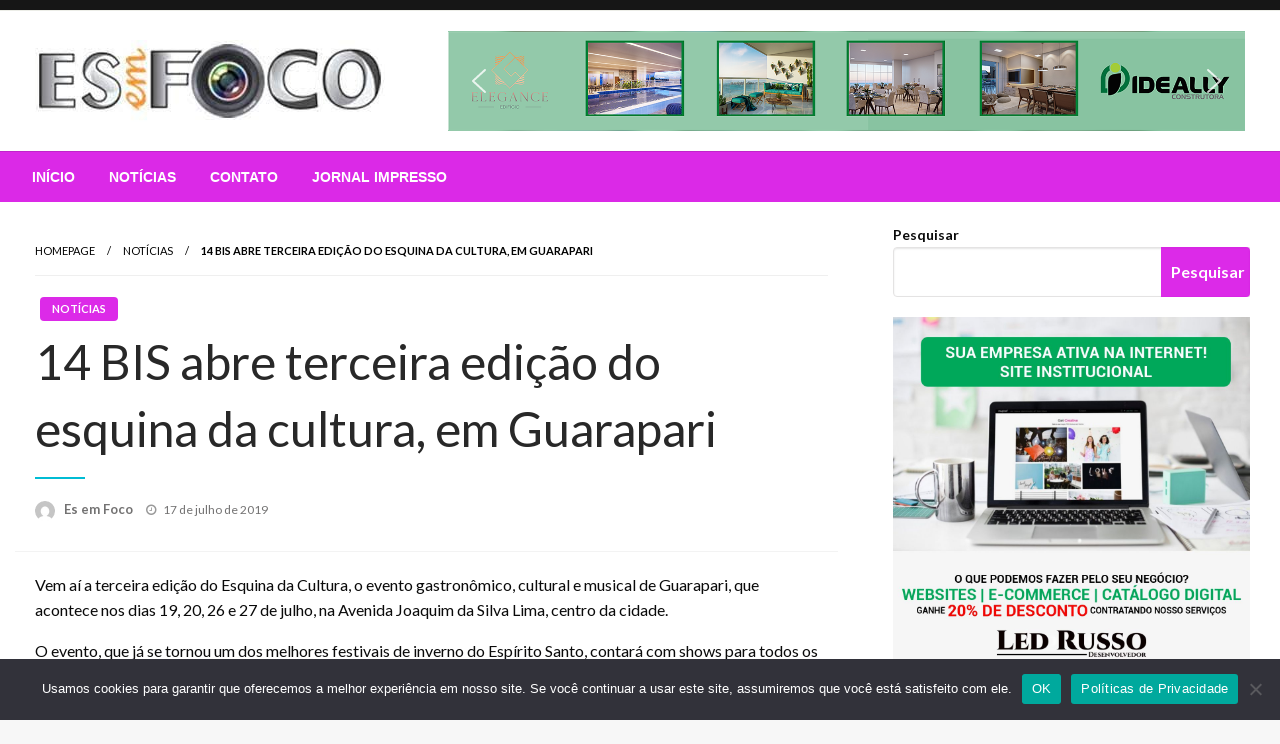

--- FILE ---
content_type: text/html; charset=UTF-8
request_url: https://esemfoco.com/2019/07/17/14-bis-abre-terceira-edicao-do-esquina-da-cultura-em-guarapari/
body_size: 22195
content:

<!DOCTYPE html>
<html lang="pt-BR">

<head>
	<script async src="https://pagead2.googlesyndication.com/pagead/js/adsbygoogle.js?client=ca-pub-1861291484847291"
     crossorigin="anonymous"></script>
	<meta http-equiv="Content-Type" content="text/html; charset=UTF-8" />
	<meta name="viewport" content="width=device-width, initial-scale=1.0">
			<link rel="pingback" href="https://esemfoco.com/xmlrpc.php" />
		<meta name='robots' content='index, follow, max-image-preview:large, max-snippet:-1, max-video-preview:-1' />

	<!-- This site is optimized with the Yoast SEO plugin v26.5 - https://yoast.com/wordpress/plugins/seo/ -->
	<title>14 BIS abre terceira edição do esquina da cultura, em Guarapari - Es Em Foco</title>
	<link rel="canonical" href="https://esemfoco.com/2019/07/17/14-bis-abre-terceira-edicao-do-esquina-da-cultura-em-guarapari/" />
	<meta property="og:locale" content="pt_BR" />
	<meta property="og:type" content="article" />
	<meta property="og:title" content="14 BIS abre terceira edição do esquina da cultura, em Guarapari - Es Em Foco" />
	<meta property="og:description" content="Vem aí a terceira edição do Esquina da Cultura, o evento gastronômico, cultural e musical de Guarapari, que acontece nos dias 19, 20, 26 e 27 de julho, na Avenida Joaquim da Silva Lima, centro da cidade. O evento, que..." />
	<meta property="og:url" content="https://esemfoco.com/2019/07/17/14-bis-abre-terceira-edicao-do-esquina-da-cultura-em-guarapari/" />
	<meta property="og:site_name" content="Es Em Foco" />
	<meta property="article:published_time" content="2019-07-17T15:06:50+00:00" />
	<meta name="author" content="Es em Foco" />
	<meta name="twitter:card" content="summary_large_image" />
	<meta name="twitter:label1" content="Escrito por" />
	<meta name="twitter:data1" content="Es em Foco" />
	<meta name="twitter:label2" content="Est. tempo de leitura" />
	<meta name="twitter:data2" content="1 minuto" />
	<script type="application/ld+json" class="yoast-schema-graph">{"@context":"https://schema.org","@graph":[{"@type":"Article","@id":"https://esemfoco.com/2019/07/17/14-bis-abre-terceira-edicao-do-esquina-da-cultura-em-guarapari/#article","isPartOf":{"@id":"https://esemfoco.com/2019/07/17/14-bis-abre-terceira-edicao-do-esquina-da-cultura-em-guarapari/"},"author":{"name":"Es em Foco","@id":"https://esemfoco.com/#/schema/person/922e47505a633d653cd57b515ba263e4"},"headline":"14 BIS abre terceira edição do esquina da cultura, em Guarapari","datePublished":"2019-07-17T15:06:50+00:00","mainEntityOfPage":{"@id":"https://esemfoco.com/2019/07/17/14-bis-abre-terceira-edicao-do-esquina-da-cultura-em-guarapari/"},"wordCount":225,"commentCount":0,"publisher":{"@id":"https://esemfoco.com/#organization"},"image":{"@id":"https://esemfoco.com/2019/07/17/14-bis-abre-terceira-edicao-do-esquina-da-cultura-em-guarapari/#primaryimage"},"thumbnailUrl":"","articleSection":["Notícias"],"inLanguage":"pt-BR","potentialAction":[{"@type":"CommentAction","name":"Comment","target":["https://esemfoco.com/2019/07/17/14-bis-abre-terceira-edicao-do-esquina-da-cultura-em-guarapari/#respond"]}]},{"@type":"WebPage","@id":"https://esemfoco.com/2019/07/17/14-bis-abre-terceira-edicao-do-esquina-da-cultura-em-guarapari/","url":"https://esemfoco.com/2019/07/17/14-bis-abre-terceira-edicao-do-esquina-da-cultura-em-guarapari/","name":"14 BIS abre terceira edição do esquina da cultura, em Guarapari - Es Em Foco","isPartOf":{"@id":"https://esemfoco.com/#website"},"primaryImageOfPage":{"@id":"https://esemfoco.com/2019/07/17/14-bis-abre-terceira-edicao-do-esquina-da-cultura-em-guarapari/#primaryimage"},"image":{"@id":"https://esemfoco.com/2019/07/17/14-bis-abre-terceira-edicao-do-esquina-da-cultura-em-guarapari/#primaryimage"},"thumbnailUrl":"","datePublished":"2019-07-17T15:06:50+00:00","breadcrumb":{"@id":"https://esemfoco.com/2019/07/17/14-bis-abre-terceira-edicao-do-esquina-da-cultura-em-guarapari/#breadcrumb"},"inLanguage":"pt-BR","potentialAction":[{"@type":"ReadAction","target":["https://esemfoco.com/2019/07/17/14-bis-abre-terceira-edicao-do-esquina-da-cultura-em-guarapari/"]}]},{"@type":"ImageObject","inLanguage":"pt-BR","@id":"https://esemfoco.com/2019/07/17/14-bis-abre-terceira-edicao-do-esquina-da-cultura-em-guarapari/#primaryimage","url":"","contentUrl":""},{"@type":"BreadcrumbList","@id":"https://esemfoco.com/2019/07/17/14-bis-abre-terceira-edicao-do-esquina-da-cultura-em-guarapari/#breadcrumb","itemListElement":[{"@type":"ListItem","position":1,"name":"Início","item":"https://esemfoco.com/"},{"@type":"ListItem","position":2,"name":"14 BIS abre terceira edição do esquina da cultura, em Guarapari"}]},{"@type":"WebSite","@id":"https://esemfoco.com/#website","url":"https://esemfoco.com/","name":"Es Em Foco","description":"","publisher":{"@id":"https://esemfoco.com/#organization"},"potentialAction":[{"@type":"SearchAction","target":{"@type":"EntryPoint","urlTemplate":"https://esemfoco.com/?s={search_term_string}"},"query-input":{"@type":"PropertyValueSpecification","valueRequired":true,"valueName":"search_term_string"}}],"inLanguage":"pt-BR"},{"@type":"Organization","@id":"https://esemfoco.com/#organization","name":"Es Em Foco","url":"https://esemfoco.com/","logo":{"@type":"ImageObject","inLanguage":"pt-BR","@id":"https://esemfoco.com/#/schema/logo/image/","url":"https://esemfoco.com/wp-content/uploads/2022/09/cropped-download.jpg","contentUrl":"https://esemfoco.com/wp-content/uploads/2022/09/cropped-download.jpg","width":350,"height":82,"caption":"Es Em Foco"},"image":{"@id":"https://esemfoco.com/#/schema/logo/image/"}},{"@type":"Person","@id":"https://esemfoco.com/#/schema/person/922e47505a633d653cd57b515ba263e4","name":"Es em Foco","image":{"@type":"ImageObject","inLanguage":"pt-BR","@id":"https://esemfoco.com/#/schema/person/image/","url":"https://secure.gravatar.com/avatar/73b759d4d5f662672acc9453cfac07a26090437b9129d7ef41f37d6fee36b0e4?s=96&d=mm&r=g","contentUrl":"https://secure.gravatar.com/avatar/73b759d4d5f662672acc9453cfac07a26090437b9129d7ef41f37d6fee36b0e4?s=96&d=mm&r=g","caption":"Es em Foco"},"url":"https://esemfoco.com/author/es-em-foco/"}]}</script>
	<!-- / Yoast SEO plugin. -->


<link rel='dns-prefetch' href='//www.googletagmanager.com' />
<link rel='dns-prefetch' href='//fonts.googleapis.com' />
<link rel="alternate" type="application/rss+xml" title="Feed para Es Em Foco &raquo;" href="https://esemfoco.com/feed/" />
<link rel="alternate" type="application/rss+xml" title="Feed de comentários para Es Em Foco &raquo;" href="https://esemfoco.com/comments/feed/" />
<link rel="alternate" type="application/rss+xml" title="Feed de comentários para Es Em Foco &raquo; 14 BIS abre terceira edição do esquina da cultura, em Guarapari" href="https://esemfoco.com/2019/07/17/14-bis-abre-terceira-edicao-do-esquina-da-cultura-em-guarapari/feed/" />
<link rel="alternate" title="oEmbed (JSON)" type="application/json+oembed" href="https://esemfoco.com/wp-json/oembed/1.0/embed?url=https%3A%2F%2Fesemfoco.com%2F2019%2F07%2F17%2F14-bis-abre-terceira-edicao-do-esquina-da-cultura-em-guarapari%2F" />
<link rel="alternate" title="oEmbed (XML)" type="text/xml+oembed" href="https://esemfoco.com/wp-json/oembed/1.0/embed?url=https%3A%2F%2Fesemfoco.com%2F2019%2F07%2F17%2F14-bis-abre-terceira-edicao-do-esquina-da-cultura-em-guarapari%2F&#038;format=xml" />
<style id='wp-img-auto-sizes-contain-inline-css' type='text/css'>
img:is([sizes=auto i],[sizes^="auto," i]){contain-intrinsic-size:3000px 1500px}
/*# sourceURL=wp-img-auto-sizes-contain-inline-css */
</style>
<style id='wp-emoji-styles-inline-css' type='text/css'>

	img.wp-smiley, img.emoji {
		display: inline !important;
		border: none !important;
		box-shadow: none !important;
		height: 1em !important;
		width: 1em !important;
		margin: 0 0.07em !important;
		vertical-align: -0.1em !important;
		background: none !important;
		padding: 0 !important;
	}
/*# sourceURL=wp-emoji-styles-inline-css */
</style>
<link rel='stylesheet' id='wp-block-library-css' href='https://esemfoco.com/wp-includes/css/dist/block-library/style.min.css?ver=6.9' type='text/css' media='all' />
<style id='wp-block-search-inline-css' type='text/css'>
.wp-block-search__button{margin-left:10px;word-break:normal}.wp-block-search__button.has-icon{line-height:0}.wp-block-search__button svg{height:1.25em;min-height:24px;min-width:24px;width:1.25em;fill:currentColor;vertical-align:text-bottom}:where(.wp-block-search__button){border:1px solid #ccc;padding:6px 10px}.wp-block-search__inside-wrapper{display:flex;flex:auto;flex-wrap:nowrap;max-width:100%}.wp-block-search__label{width:100%}.wp-block-search.wp-block-search__button-only .wp-block-search__button{box-sizing:border-box;display:flex;flex-shrink:0;justify-content:center;margin-left:0;max-width:100%}.wp-block-search.wp-block-search__button-only .wp-block-search__inside-wrapper{min-width:0!important;transition-property:width}.wp-block-search.wp-block-search__button-only .wp-block-search__input{flex-basis:100%;transition-duration:.3s}.wp-block-search.wp-block-search__button-only.wp-block-search__searchfield-hidden,.wp-block-search.wp-block-search__button-only.wp-block-search__searchfield-hidden .wp-block-search__inside-wrapper{overflow:hidden}.wp-block-search.wp-block-search__button-only.wp-block-search__searchfield-hidden .wp-block-search__input{border-left-width:0!important;border-right-width:0!important;flex-basis:0;flex-grow:0;margin:0;min-width:0!important;padding-left:0!important;padding-right:0!important;width:0!important}:where(.wp-block-search__input){appearance:none;border:1px solid #949494;flex-grow:1;font-family:inherit;font-size:inherit;font-style:inherit;font-weight:inherit;letter-spacing:inherit;line-height:inherit;margin-left:0;margin-right:0;min-width:3rem;padding:8px;text-decoration:unset!important;text-transform:inherit}:where(.wp-block-search__button-inside .wp-block-search__inside-wrapper){background-color:#fff;border:1px solid #949494;box-sizing:border-box;padding:4px}:where(.wp-block-search__button-inside .wp-block-search__inside-wrapper) .wp-block-search__input{border:none;border-radius:0;padding:0 4px}:where(.wp-block-search__button-inside .wp-block-search__inside-wrapper) .wp-block-search__input:focus{outline:none}:where(.wp-block-search__button-inside .wp-block-search__inside-wrapper) :where(.wp-block-search__button){padding:4px 8px}.wp-block-search.aligncenter .wp-block-search__inside-wrapper{margin:auto}.wp-block[data-align=right] .wp-block-search.wp-block-search__button-only .wp-block-search__inside-wrapper{float:right}
/*# sourceURL=https://esemfoco.com/wp-includes/blocks/search/style.min.css */
</style>
<style id='wp-block-search-theme-inline-css' type='text/css'>
.wp-block-search .wp-block-search__label{font-weight:700}.wp-block-search__button{border:1px solid #ccc;padding:.375em .625em}
/*# sourceURL=https://esemfoco.com/wp-includes/blocks/search/theme.min.css */
</style>
<style id='global-styles-inline-css' type='text/css'>
:root{--wp--preset--aspect-ratio--square: 1;--wp--preset--aspect-ratio--4-3: 4/3;--wp--preset--aspect-ratio--3-4: 3/4;--wp--preset--aspect-ratio--3-2: 3/2;--wp--preset--aspect-ratio--2-3: 2/3;--wp--preset--aspect-ratio--16-9: 16/9;--wp--preset--aspect-ratio--9-16: 9/16;--wp--preset--color--black: #000000;--wp--preset--color--cyan-bluish-gray: #abb8c3;--wp--preset--color--white: #ffffff;--wp--preset--color--pale-pink: #f78da7;--wp--preset--color--vivid-red: #cf2e2e;--wp--preset--color--luminous-vivid-orange: #ff6900;--wp--preset--color--luminous-vivid-amber: #fcb900;--wp--preset--color--light-green-cyan: #7bdcb5;--wp--preset--color--vivid-green-cyan: #00d084;--wp--preset--color--pale-cyan-blue: #8ed1fc;--wp--preset--color--vivid-cyan-blue: #0693e3;--wp--preset--color--vivid-purple: #9b51e0;--wp--preset--color--strong-blue: #0073aa;--wp--preset--color--lighter-blue: #229fd8;--wp--preset--color--very-light-gray: #eee;--wp--preset--color--very-dark-gray: #444;--wp--preset--gradient--vivid-cyan-blue-to-vivid-purple: linear-gradient(135deg,rgb(6,147,227) 0%,rgb(155,81,224) 100%);--wp--preset--gradient--light-green-cyan-to-vivid-green-cyan: linear-gradient(135deg,rgb(122,220,180) 0%,rgb(0,208,130) 100%);--wp--preset--gradient--luminous-vivid-amber-to-luminous-vivid-orange: linear-gradient(135deg,rgb(252,185,0) 0%,rgb(255,105,0) 100%);--wp--preset--gradient--luminous-vivid-orange-to-vivid-red: linear-gradient(135deg,rgb(255,105,0) 0%,rgb(207,46,46) 100%);--wp--preset--gradient--very-light-gray-to-cyan-bluish-gray: linear-gradient(135deg,rgb(238,238,238) 0%,rgb(169,184,195) 100%);--wp--preset--gradient--cool-to-warm-spectrum: linear-gradient(135deg,rgb(74,234,220) 0%,rgb(151,120,209) 20%,rgb(207,42,186) 40%,rgb(238,44,130) 60%,rgb(251,105,98) 80%,rgb(254,248,76) 100%);--wp--preset--gradient--blush-light-purple: linear-gradient(135deg,rgb(255,206,236) 0%,rgb(152,150,240) 100%);--wp--preset--gradient--blush-bordeaux: linear-gradient(135deg,rgb(254,205,165) 0%,rgb(254,45,45) 50%,rgb(107,0,62) 100%);--wp--preset--gradient--luminous-dusk: linear-gradient(135deg,rgb(255,203,112) 0%,rgb(199,81,192) 50%,rgb(65,88,208) 100%);--wp--preset--gradient--pale-ocean: linear-gradient(135deg,rgb(255,245,203) 0%,rgb(182,227,212) 50%,rgb(51,167,181) 100%);--wp--preset--gradient--electric-grass: linear-gradient(135deg,rgb(202,248,128) 0%,rgb(113,206,126) 100%);--wp--preset--gradient--midnight: linear-gradient(135deg,rgb(2,3,129) 0%,rgb(40,116,252) 100%);--wp--preset--font-size--small: 13px;--wp--preset--font-size--medium: 20px;--wp--preset--font-size--large: 36px;--wp--preset--font-size--x-large: 42px;--wp--preset--spacing--20: 0.44rem;--wp--preset--spacing--30: 0.67rem;--wp--preset--spacing--40: 1rem;--wp--preset--spacing--50: 1.5rem;--wp--preset--spacing--60: 2.25rem;--wp--preset--spacing--70: 3.38rem;--wp--preset--spacing--80: 5.06rem;--wp--preset--shadow--natural: 6px 6px 9px rgba(0, 0, 0, 0.2);--wp--preset--shadow--deep: 12px 12px 50px rgba(0, 0, 0, 0.4);--wp--preset--shadow--sharp: 6px 6px 0px rgba(0, 0, 0, 0.2);--wp--preset--shadow--outlined: 6px 6px 0px -3px rgb(255, 255, 255), 6px 6px rgb(0, 0, 0);--wp--preset--shadow--crisp: 6px 6px 0px rgb(0, 0, 0);}:where(.is-layout-flex){gap: 0.5em;}:where(.is-layout-grid){gap: 0.5em;}body .is-layout-flex{display: flex;}.is-layout-flex{flex-wrap: wrap;align-items: center;}.is-layout-flex > :is(*, div){margin: 0;}body .is-layout-grid{display: grid;}.is-layout-grid > :is(*, div){margin: 0;}:where(.wp-block-columns.is-layout-flex){gap: 2em;}:where(.wp-block-columns.is-layout-grid){gap: 2em;}:where(.wp-block-post-template.is-layout-flex){gap: 1.25em;}:where(.wp-block-post-template.is-layout-grid){gap: 1.25em;}.has-black-color{color: var(--wp--preset--color--black) !important;}.has-cyan-bluish-gray-color{color: var(--wp--preset--color--cyan-bluish-gray) !important;}.has-white-color{color: var(--wp--preset--color--white) !important;}.has-pale-pink-color{color: var(--wp--preset--color--pale-pink) !important;}.has-vivid-red-color{color: var(--wp--preset--color--vivid-red) !important;}.has-luminous-vivid-orange-color{color: var(--wp--preset--color--luminous-vivid-orange) !important;}.has-luminous-vivid-amber-color{color: var(--wp--preset--color--luminous-vivid-amber) !important;}.has-light-green-cyan-color{color: var(--wp--preset--color--light-green-cyan) !important;}.has-vivid-green-cyan-color{color: var(--wp--preset--color--vivid-green-cyan) !important;}.has-pale-cyan-blue-color{color: var(--wp--preset--color--pale-cyan-blue) !important;}.has-vivid-cyan-blue-color{color: var(--wp--preset--color--vivid-cyan-blue) !important;}.has-vivid-purple-color{color: var(--wp--preset--color--vivid-purple) !important;}.has-black-background-color{background-color: var(--wp--preset--color--black) !important;}.has-cyan-bluish-gray-background-color{background-color: var(--wp--preset--color--cyan-bluish-gray) !important;}.has-white-background-color{background-color: var(--wp--preset--color--white) !important;}.has-pale-pink-background-color{background-color: var(--wp--preset--color--pale-pink) !important;}.has-vivid-red-background-color{background-color: var(--wp--preset--color--vivid-red) !important;}.has-luminous-vivid-orange-background-color{background-color: var(--wp--preset--color--luminous-vivid-orange) !important;}.has-luminous-vivid-amber-background-color{background-color: var(--wp--preset--color--luminous-vivid-amber) !important;}.has-light-green-cyan-background-color{background-color: var(--wp--preset--color--light-green-cyan) !important;}.has-vivid-green-cyan-background-color{background-color: var(--wp--preset--color--vivid-green-cyan) !important;}.has-pale-cyan-blue-background-color{background-color: var(--wp--preset--color--pale-cyan-blue) !important;}.has-vivid-cyan-blue-background-color{background-color: var(--wp--preset--color--vivid-cyan-blue) !important;}.has-vivid-purple-background-color{background-color: var(--wp--preset--color--vivid-purple) !important;}.has-black-border-color{border-color: var(--wp--preset--color--black) !important;}.has-cyan-bluish-gray-border-color{border-color: var(--wp--preset--color--cyan-bluish-gray) !important;}.has-white-border-color{border-color: var(--wp--preset--color--white) !important;}.has-pale-pink-border-color{border-color: var(--wp--preset--color--pale-pink) !important;}.has-vivid-red-border-color{border-color: var(--wp--preset--color--vivid-red) !important;}.has-luminous-vivid-orange-border-color{border-color: var(--wp--preset--color--luminous-vivid-orange) !important;}.has-luminous-vivid-amber-border-color{border-color: var(--wp--preset--color--luminous-vivid-amber) !important;}.has-light-green-cyan-border-color{border-color: var(--wp--preset--color--light-green-cyan) !important;}.has-vivid-green-cyan-border-color{border-color: var(--wp--preset--color--vivid-green-cyan) !important;}.has-pale-cyan-blue-border-color{border-color: var(--wp--preset--color--pale-cyan-blue) !important;}.has-vivid-cyan-blue-border-color{border-color: var(--wp--preset--color--vivid-cyan-blue) !important;}.has-vivid-purple-border-color{border-color: var(--wp--preset--color--vivid-purple) !important;}.has-vivid-cyan-blue-to-vivid-purple-gradient-background{background: var(--wp--preset--gradient--vivid-cyan-blue-to-vivid-purple) !important;}.has-light-green-cyan-to-vivid-green-cyan-gradient-background{background: var(--wp--preset--gradient--light-green-cyan-to-vivid-green-cyan) !important;}.has-luminous-vivid-amber-to-luminous-vivid-orange-gradient-background{background: var(--wp--preset--gradient--luminous-vivid-amber-to-luminous-vivid-orange) !important;}.has-luminous-vivid-orange-to-vivid-red-gradient-background{background: var(--wp--preset--gradient--luminous-vivid-orange-to-vivid-red) !important;}.has-very-light-gray-to-cyan-bluish-gray-gradient-background{background: var(--wp--preset--gradient--very-light-gray-to-cyan-bluish-gray) !important;}.has-cool-to-warm-spectrum-gradient-background{background: var(--wp--preset--gradient--cool-to-warm-spectrum) !important;}.has-blush-light-purple-gradient-background{background: var(--wp--preset--gradient--blush-light-purple) !important;}.has-blush-bordeaux-gradient-background{background: var(--wp--preset--gradient--blush-bordeaux) !important;}.has-luminous-dusk-gradient-background{background: var(--wp--preset--gradient--luminous-dusk) !important;}.has-pale-ocean-gradient-background{background: var(--wp--preset--gradient--pale-ocean) !important;}.has-electric-grass-gradient-background{background: var(--wp--preset--gradient--electric-grass) !important;}.has-midnight-gradient-background{background: var(--wp--preset--gradient--midnight) !important;}.has-small-font-size{font-size: var(--wp--preset--font-size--small) !important;}.has-medium-font-size{font-size: var(--wp--preset--font-size--medium) !important;}.has-large-font-size{font-size: var(--wp--preset--font-size--large) !important;}.has-x-large-font-size{font-size: var(--wp--preset--font-size--x-large) !important;}
/*# sourceURL=global-styles-inline-css */
</style>

<style id='classic-theme-styles-inline-css' type='text/css'>
/*! This file is auto-generated */
.wp-block-button__link{color:#fff;background-color:#32373c;border-radius:9999px;box-shadow:none;text-decoration:none;padding:calc(.667em + 2px) calc(1.333em + 2px);font-size:1.125em}.wp-block-file__button{background:#32373c;color:#fff;text-decoration:none}
/*# sourceURL=/wp-includes/css/classic-themes.min.css */
</style>
<link rel='stylesheet' id='wp-components-css' href='https://esemfoco.com/wp-includes/css/dist/components/style.min.css?ver=6.9' type='text/css' media='all' />
<link rel='stylesheet' id='wp-preferences-css' href='https://esemfoco.com/wp-includes/css/dist/preferences/style.min.css?ver=6.9' type='text/css' media='all' />
<link rel='stylesheet' id='wp-block-editor-css' href='https://esemfoco.com/wp-includes/css/dist/block-editor/style.min.css?ver=6.9' type='text/css' media='all' />
<link rel='stylesheet' id='popup-maker-block-library-style-css' href='https://esemfoco.com/wp-content/plugins/popup-maker/dist/packages/block-library-style.css?ver=dbea705cfafe089d65f1' type='text/css' media='all' />
<link rel='stylesheet' id='contact-form-7-css' href='https://esemfoco.com/wp-content/plugins/contact-form-7/includes/css/styles.css?ver=6.1.4' type='text/css' media='all' />
<link rel='stylesheet' id='cookie-notice-front-css' href='https://esemfoco.com/wp-content/plugins/cookie-notice/css/front.min.css?ver=2.5.10' type='text/css' media='all' />
<link rel='stylesheet' id='yop-public-css' href='https://esemfoco.com/wp-content/plugins/yop-poll/public/assets/css/yop-poll-public-6.5.39.css?ver=6.9' type='text/css' media='all' />
<link rel='stylesheet' id='newspaperss_core-css' href='https://esemfoco.com/wp-content/themes/newspaperss/css/newspaperss.min.css?ver=1.0' type='text/css' media='all' />
<link rel='stylesheet' id='fontawesome-css' href='https://esemfoco.com/wp-content/themes/newspaperss/fonts/awesome/css/font-awesome.min.css?ver=1' type='text/css' media='all' />
<link rel='stylesheet' id='newspaperss-fonts-css' href='//fonts.googleapis.com/css?family=Ubuntu%3A400%2C500%2C700%7CLato%3A400%2C700%2C400italic%2C700italic%7COpen+Sans%3A400%2C400italic%2C700&#038;subset=latin%2Clatin-ext' type='text/css' media='all' />
<link rel='stylesheet' id='newspaperss-style-css' href='https://esemfoco.com/wp-content/themes/simple-newspaper/style.css?ver=1.1.0' type='text/css' media='all' />
<style id='newspaperss-style-inline-css' type='text/css'>
.tagcloud a ,
	.post-cat-info a,
	.lates-post-warp .button.secondary,
	.comment-form .form-submit input#submit,
	a.box-comment-btn,
	.comment-form .form-submit input[type='submit'],
	h2.comment-reply-title,
	.widget_search .search-submit,
	.woocommerce nav.woocommerce-pagination ul li span.current,
	.woocommerce ul.products li.product .button,
	.woocommerce div.product form.cart .button,
	.woocommerce #respond input#submit.alt, .woocommerce a.button.alt,
	.woocommerce button.button.alt, .woocommerce input.button.alt,
	.woocommerce #respond input#submit, .woocommerce a.button,
	.woocommerce button.button, .woocommerce input.button,
	.pagination li a,
	.author-links a,
	#blog-content .navigation .nav-links .current,
	.bubbly-button,
	.scroll_to_top
	{
		color: #ffffff !important;
	}.tagcloud a:hover ,
		.post-cat-info a:hover,
		.lates-post-warp .button.secondary:hover,
		.comment-form .form-submit input#submit:hover,
		a.box-comment-btn:hover,
		.comment-form .form-submit input[type='submit']:hover,
		.widget_search .search-submit:hover,
		.pagination li a:hover,
		.author-links a:hover,
		.head-bottom-area  .is-dropdown-submenu .is-dropdown-submenu-item :hover,
		.woocommerce div.product div.summary a,
		.bubbly-button:hover,
		.slider-right .post-header .post-cat-info .cat-info-el:hover
		{
			color: #ffffff !important;
		}.slider-container .cat-info-el,
		.slider-right .post-header .post-cat-info .cat-info-el
		{
			color: #ffffff !important;
		}
		woocommerce-product-details__short-description,
		.woocommerce div.product .product_title,
		.woocommerce div.product p.price,
		.woocommerce div.product span.price
		{
			color: #232323 ;
		}#footer .top-footer-wrap .textwidget p,
		#footer .top-footer-wrap,
		#footer .block-content-recent .card-section .post-list .post-title a,
		#footer .block-content-recent .post-list .post-meta-info .meta-info-el,
		#footer .widget_nav_menu .widget li a,
		#footer .widget li a
		{
			color: #ffffff  ;
		}.head-bottom-area .dropdown.menu a,
	.search-wrap .search-field,
	.head-bottom-area .dropdown.menu .is-dropdown-submenu > li a,
	.home .head-bottom-area .dropdown.menu .current-menu-item a
	{
		color: #fff  ;
	}
	.search-wrap::before
	{
		background-color: #fff  ;
	}
	.search-wrap
	{
		border-color: #fff  ;
	}
	.main-menu .is-dropdown-submenu .is-dropdown-submenu-parent.opens-left > a::after,
	.is-dropdown-submenu .is-dropdown-submenu-parent.opens-right > a::after
	{
		border-right-color: #fff  ;
	}
/*# sourceURL=newspaperss-style-inline-css */
</style>
<link rel='stylesheet' id='newspaperss-style-parent-css' href='https://esemfoco.com/wp-content/themes/newspaperss/style.css?ver=6.9' type='text/css' media='all' />
<link rel='stylesheet' id='simplenewspaper-style-css' href='https://esemfoco.com/wp-content/themes/simple-newspaper/style.css?ver=1.0.0' type='text/css' media='all' />
<link rel='stylesheet' id='wp-block-paragraph-css' href='https://esemfoco.com/wp-includes/blocks/paragraph/style.min.css?ver=6.9' type='text/css' media='all' />
<link rel="stylesheet" type="text/css" href="https://esemfoco.com/wp-content/plugins/smart-slider-3/Public/SmartSlider3/Application/Frontend/Assets/dist/smartslider.min.css?ver=667fb12b" media="all">
<style data-related="n2-ss-2">div#n2-ss-2 .n2-ss-slider-1{display:grid;position:relative;}div#n2-ss-2 .n2-ss-slider-2{display:grid;position:relative;overflow:hidden;padding:0px 0px 0px 0px;border:0px solid RGBA(62,62,62,1);border-radius:0px;background-clip:padding-box;background-repeat:repeat;background-position:50% 50%;background-size:cover;background-attachment:scroll;z-index:1;}div#n2-ss-2:not(.n2-ss-loaded) .n2-ss-slider-2{background-image:none !important;}div#n2-ss-2 .n2-ss-slider-3{display:grid;grid-template-areas:'cover';position:relative;overflow:hidden;z-index:10;}div#n2-ss-2 .n2-ss-slider-3 > *{grid-area:cover;}div#n2-ss-2 .n2-ss-slide-backgrounds,div#n2-ss-2 .n2-ss-slider-3 > .n2-ss-divider{position:relative;}div#n2-ss-2 .n2-ss-slide-backgrounds{z-index:10;}div#n2-ss-2 .n2-ss-slide-backgrounds > *{overflow:hidden;}div#n2-ss-2 .n2-ss-slide-background{transform:translateX(-100000px);}div#n2-ss-2 .n2-ss-slider-4{place-self:center;position:relative;width:100%;height:100%;z-index:20;display:grid;grid-template-areas:'slide';}div#n2-ss-2 .n2-ss-slider-4 > *{grid-area:slide;}div#n2-ss-2.n2-ss-full-page--constrain-ratio .n2-ss-slider-4{height:auto;}div#n2-ss-2 .n2-ss-slide{display:grid;place-items:center;grid-auto-columns:100%;position:relative;z-index:20;-webkit-backface-visibility:hidden;transform:translateX(-100000px);}div#n2-ss-2 .n2-ss-slide{perspective:1500px;}div#n2-ss-2 .n2-ss-slide-active{z-index:21;}.n2-ss-background-animation{position:absolute;top:0;left:0;width:100%;height:100%;z-index:3;}div#n2-ss-2 .nextend-arrow{cursor:pointer;overflow:hidden;line-height:0 !important;z-index:18;-webkit-user-select:none;}div#n2-ss-2 .nextend-arrow img{position:relative;display:block;}div#n2-ss-2 .nextend-arrow img.n2-arrow-hover-img{display:none;}div#n2-ss-2 .nextend-arrow:FOCUS img.n2-arrow-hover-img,div#n2-ss-2 .nextend-arrow:HOVER img.n2-arrow-hover-img{display:inline;}div#n2-ss-2 .nextend-arrow:FOCUS img.n2-arrow-normal-img,div#n2-ss-2 .nextend-arrow:HOVER img.n2-arrow-normal-img{display:none;}div#n2-ss-2 .nextend-arrow-animated{overflow:hidden;}div#n2-ss-2 .nextend-arrow-animated > div{position:relative;}div#n2-ss-2 .nextend-arrow-animated .n2-active{position:absolute;}div#n2-ss-2 .nextend-arrow-animated-fade{transition:background 0.3s, opacity 0.4s;}div#n2-ss-2 .nextend-arrow-animated-horizontal > div{transition:all 0.4s;transform:none;}div#n2-ss-2 .nextend-arrow-animated-horizontal .n2-active{top:0;}div#n2-ss-2 .nextend-arrow-previous.nextend-arrow-animated-horizontal .n2-active{left:100%;}div#n2-ss-2 .nextend-arrow-next.nextend-arrow-animated-horizontal .n2-active{right:100%;}div#n2-ss-2 .nextend-arrow-previous.nextend-arrow-animated-horizontal:HOVER > div,div#n2-ss-2 .nextend-arrow-previous.nextend-arrow-animated-horizontal:FOCUS > div{transform:translateX(-100%);}div#n2-ss-2 .nextend-arrow-next.nextend-arrow-animated-horizontal:HOVER > div,div#n2-ss-2 .nextend-arrow-next.nextend-arrow-animated-horizontal:FOCUS > div{transform:translateX(100%);}div#n2-ss-2 .nextend-arrow-animated-vertical > div{transition:all 0.4s;transform:none;}div#n2-ss-2 .nextend-arrow-animated-vertical .n2-active{left:0;}div#n2-ss-2 .nextend-arrow-previous.nextend-arrow-animated-vertical .n2-active{top:100%;}div#n2-ss-2 .nextend-arrow-next.nextend-arrow-animated-vertical .n2-active{bottom:100%;}div#n2-ss-2 .nextend-arrow-previous.nextend-arrow-animated-vertical:HOVER > div,div#n2-ss-2 .nextend-arrow-previous.nextend-arrow-animated-vertical:FOCUS > div{transform:translateY(-100%);}div#n2-ss-2 .nextend-arrow-next.nextend-arrow-animated-vertical:HOVER > div,div#n2-ss-2 .nextend-arrow-next.nextend-arrow-animated-vertical:FOCUS > div{transform:translateY(100%);}div#n2-ss-2 .n2-ss-slide-limiter{max-width:720px;}div#n2-ss-2 .n-uc-Cn5G8lCPUc3b{padding:10px 10px 10px 10px}div#n2-ss-2 .n-uc-U9ApL6WGkL6J{padding:10px 10px 10px 10px}div#n2-ss-2 .n-uc-ROCvS7rt3p0a{padding:10px 10px 10px 10px}div#n2-ss-2 .n-uc-2wamABhrqdz7{padding:10px 10px 10px 10px}div#n2-ss-2 .n-uc-P9zMDlAm3Z4h{padding:10px 10px 10px 10px}div#n2-ss-2 .n-uc-RQNG689VGG9t{padding:10px 10px 10px 10px}div#n2-ss-2 .n-uc-SLLI8pNnJctX{padding:10px 10px 10px 10px}div#n2-ss-2 .n-uc-skd6Jot5wsn1{padding:10px 10px 10px 10px}div#n2-ss-2-align{min-width:720px;}div#n2-ss-2 .nextend-arrow img{width: 32px}@media (min-width: 1200px){div#n2-ss-2 [data-hide-desktopportrait="1"]{display: none !important;}}@media (orientation: landscape) and (max-width: 1199px) and (min-width: 901px),(orientation: portrait) and (max-width: 1199px) and (min-width: 701px){div#n2-ss-2 [data-hide-tabletportrait="1"]{display: none !important;}}@media (orientation: landscape) and (max-width: 900px),(orientation: portrait) and (max-width: 700px){div#n2-ss-2 [data-hide-mobileportrait="1"]{display: none !important;}div#n2-ss-2 .nextend-arrow img{width: 16px}}</style>
<script>(function(){this._N2=this._N2||{_r:[],_d:[],r:function(){this._r.push(arguments)},d:function(){this._d.push(arguments)}}}).call(window);</script><script src="https://esemfoco.com/wp-content/plugins/smart-slider-3/Public/SmartSlider3/Application/Frontend/Assets/dist/n2.min.js?ver=667fb12b" defer async></script>
<script src="https://esemfoco.com/wp-content/plugins/smart-slider-3/Public/SmartSlider3/Application/Frontend/Assets/dist/smartslider-frontend.min.js?ver=667fb12b" defer async></script>
<script src="https://esemfoco.com/wp-content/plugins/smart-slider-3/Public/SmartSlider3/Slider/SliderType/Simple/Assets/dist/ss-simple.min.js?ver=667fb12b" defer async></script>
<script src="https://esemfoco.com/wp-content/plugins/smart-slider-3/Public/SmartSlider3/Widget/Arrow/ArrowImage/Assets/dist/w-arrow-image.min.js?ver=667fb12b" defer async></script>
<script>_N2.r('documentReady',function(){_N2.r(["documentReady","smartslider-frontend","SmartSliderWidgetArrowImage","ss-simple"],function(){new _N2.SmartSliderSimple('n2-ss-2',{"admin":false,"background.video.mobile":1,"loadingTime":2000,"alias":{"id":0,"smoothScroll":0,"slideSwitch":0,"scroll":1},"align":"normal","isDelayed":0,"responsive":{"mediaQueries":{"all":false,"desktopportrait":["(min-width: 1200px)"],"tabletportrait":["(orientation: landscape) and (max-width: 1199px) and (min-width: 901px)","(orientation: portrait) and (max-width: 1199px) and (min-width: 701px)"],"mobileportrait":["(orientation: landscape) and (max-width: 900px)","(orientation: portrait) and (max-width: 700px)"]},"base":{"slideOuterWidth":720,"slideOuterHeight":100,"sliderWidth":720,"sliderHeight":100,"slideWidth":720,"slideHeight":100},"hideOn":{"desktopLandscape":false,"desktopPortrait":false,"tabletLandscape":false,"tabletPortrait":false,"mobileLandscape":false,"mobilePortrait":false},"onResizeEnabled":true,"type":"auto","sliderHeightBasedOn":"real","focusUser":1,"focusEdge":"auto","breakpoints":[{"device":"tabletPortrait","type":"max-screen-width","portraitWidth":1199,"landscapeWidth":1199},{"device":"mobilePortrait","type":"max-screen-width","portraitWidth":700,"landscapeWidth":900}],"enabledDevices":{"desktopLandscape":0,"desktopPortrait":1,"tabletLandscape":0,"tabletPortrait":1,"mobileLandscape":0,"mobilePortrait":1},"sizes":{"desktopPortrait":{"width":720,"height":100,"max":3000,"min":720},"tabletPortrait":{"width":701,"height":97,"customHeight":false,"max":1199,"min":701},"mobilePortrait":{"width":320,"height":44,"customHeight":false,"max":900,"min":320}},"overflowHiddenPage":0,"focus":{"offsetTop":"#wpadminbar","offsetBottom":""}},"controls":{"mousewheel":0,"touch":"horizontal","keyboard":1,"blockCarouselInteraction":1},"playWhenVisible":1,"playWhenVisibleAt":0.5,"lazyLoad":0,"lazyLoadNeighbor":0,"blockrightclick":0,"maintainSession":0,"autoplay":{"enabled":1,"start":1,"duration":8000,"autoplayLoop":1,"allowReStart":0,"pause":{"click":1,"mouse":"0","mediaStarted":1},"resume":{"click":0,"mouse":"0","mediaEnded":1,"slidechanged":0},"interval":1,"intervalModifier":"loop","intervalSlide":"current"},"perspective":1500,"layerMode":{"playOnce":0,"playFirstLayer":1,"mode":"skippable","inAnimation":"mainInEnd"},"bgAnimations":0,"mainanimation":{"type":"horizontal","duration":4000,"delay":0,"ease":"easeOutQuad","shiftedBackgroundAnimation":0},"carousel":1,"initCallbacks":function(){new _N2.SmartSliderWidgetArrowImage(this)}})})});</script><script type="text/javascript" id="cookie-notice-front-js-before">
/* <![CDATA[ */
var cnArgs = {"ajaxUrl":"https:\/\/esemfoco.com\/wp-admin\/admin-ajax.php","nonce":"4b4940cf24","hideEffect":"fade","position":"bottom","onScroll":false,"onScrollOffset":100,"onClick":false,"cookieName":"cookie_notice_accepted","cookieTime":2592000,"cookieTimeRejected":2592000,"globalCookie":false,"redirection":false,"cache":false,"revokeCookies":false,"revokeCookiesOpt":"automatic"};

//# sourceURL=cookie-notice-front-js-before
/* ]]> */
</script>
<script type="text/javascript" src="https://esemfoco.com/wp-content/plugins/cookie-notice/js/front.min.js?ver=2.5.10" id="cookie-notice-front-js"></script>
<script type="text/javascript" src="https://esemfoco.com/wp-includes/js/jquery/jquery.min.js?ver=3.7.1" id="jquery-core-js"></script>
<script type="text/javascript" src="https://esemfoco.com/wp-includes/js/jquery/jquery-migrate.min.js?ver=3.4.1" id="jquery-migrate-js"></script>
<script type="text/javascript" id="yop-public-js-extra">
/* <![CDATA[ */
var objectL10n = {"yopPollParams":{"urlParams":{"ajax":"https://esemfoco.com/wp-admin/admin-ajax.php","wpLogin":"https://esemfoco.com/wp-login.php?redirect_to=https%3A%2F%2Fesemfoco.com%2Fwp-admin%2Fadmin-ajax.php%3Faction%3Dyop_poll_record_wordpress_vote"},"apiParams":{"reCaptcha":{"siteKey":""},"reCaptchaV2Invisible":{"siteKey":""},"reCaptchaV3":{"siteKey":""},"hCaptcha":{"siteKey":""},"cloudflareTurnstile":{"siteKey":""}},"captchaParams":{"imgPath":"https://esemfoco.com/wp-content/plugins/yop-poll/public/assets/img/","url":"https://esemfoco.com/wp-content/plugins/yop-poll/app.php","accessibilityAlt":"Sound icon","accessibilityTitle":"Accessibility option: listen to a question and answer it!","accessibilityDescription":"Type below the \u003Cstrong\u003Eanswer\u003C/strong\u003E to what you hear. Numbers or words:","explanation":"Click or touch the \u003Cstrong\u003EANSWER\u003C/strong\u003E","refreshAlt":"Refresh/reload icon","refreshTitle":"Refresh/reload: get new images and accessibility option!"},"voteParams":{"invalidPoll":"Enquete inv\u00e1lida","noAnswersSelected":"Nenhuma resposta selecionada","minAnswersRequired":"At least {min_answers_allowed} answer(s) required","maxAnswersRequired":"A max of {max_answers_allowed} answer(s) accepted","noAnswerForOther":"Nenhuma outra resposta digitada","noValueForCustomField":"{custom_field_name} is required","tooManyCharsForCustomField":"Text for {custom_field_name} is too long","consentNotChecked":"Voc\u00ea deve concordar com nossos termos e condi\u00e7\u00f5es","noCaptchaSelected":"Captcha \u00e9 obrigat\u00f3rio","thankYou":"Obrigado pelo seu voto"},"resultsParams":{"singleVote":"vote","multipleVotes":"votes","singleAnswer":"answer","multipleAnswers":"answers"}}};
//# sourceURL=yop-public-js-extra
/* ]]> */
</script>
<script type="text/javascript" src="https://esemfoco.com/wp-content/plugins/yop-poll/public/assets/js/yop-poll-public-6.5.39.min.js?ver=6.9" id="yop-public-js"></script>
<script type="text/javascript" src="https://esemfoco.com/wp-content/themes/newspaperss/js/newspaperss.min.js?ver=1" id="newspaperss_js-js"></script>
<script type="text/javascript" src="https://esemfoco.com/wp-content/themes/newspaperss/js/newspaperss_other.min.js?ver=1" id="newspaperss_other-js"></script>

<!-- Snippet da etiqueta do Google (gtag.js) adicionado pelo Site Kit -->
<!-- Snippet do Google Análises adicionado pelo Site Kit -->
<script type="text/javascript" src="https://www.googletagmanager.com/gtag/js?id=G-NKT4YXWHPR" id="google_gtagjs-js" async></script>
<script type="text/javascript" id="google_gtagjs-js-after">
/* <![CDATA[ */
window.dataLayer = window.dataLayer || [];function gtag(){dataLayer.push(arguments);}
gtag("set","linker",{"domains":["esemfoco.com"]});
gtag("js", new Date());
gtag("set", "developer_id.dZTNiMT", true);
gtag("config", "G-NKT4YXWHPR");
//# sourceURL=google_gtagjs-js-after
/* ]]> */
</script>
<link rel="https://api.w.org/" href="https://esemfoco.com/wp-json/" /><link rel="alternate" title="JSON" type="application/json" href="https://esemfoco.com/wp-json/wp/v2/posts/1827" /><link rel="EditURI" type="application/rsd+xml" title="RSD" href="https://esemfoco.com/xmlrpc.php?rsd" />
<meta name="generator" content="WordPress 6.9" />
<link rel='shortlink' href='https://esemfoco.com/?p=1827' />
<meta name="generator" content="Site Kit by Google 1.167.0" /><script async src="https://pagead2.googlesyndication.com/pagead/js/adsbygoogle.js?client=ca-pub-1861291484847291"
     crossorigin="anonymous"></script><meta name="generator" content="Elementor 3.29.1; features: additional_custom_breakpoints, e_local_google_fonts; settings: css_print_method-external, google_font-enabled, font_display-swap">
			<style>
				.e-con.e-parent:nth-of-type(n+4):not(.e-lazyloaded):not(.e-no-lazyload),
				.e-con.e-parent:nth-of-type(n+4):not(.e-lazyloaded):not(.e-no-lazyload) * {
					background-image: none !important;
				}
				@media screen and (max-height: 1024px) {
					.e-con.e-parent:nth-of-type(n+3):not(.e-lazyloaded):not(.e-no-lazyload),
					.e-con.e-parent:nth-of-type(n+3):not(.e-lazyloaded):not(.e-no-lazyload) * {
						background-image: none !important;
					}
				}
				@media screen and (max-height: 640px) {
					.e-con.e-parent:nth-of-type(n+2):not(.e-lazyloaded):not(.e-no-lazyload),
					.e-con.e-parent:nth-of-type(n+2):not(.e-lazyloaded):not(.e-no-lazyload) * {
						background-image: none !important;
					}
				}
			</style>
					<style id="newspaperss-custom-header-styles" type="text/css">
				.site-title,
		.site-description {
			position: absolute;
			clip: rect(1px, 1px, 1px, 1px);
		}
		</style>
	<link rel="icon" href="https://esemfoco.com/wp-content/uploads/2022/09/cropped-cropped-download-32x32.jpg" sizes="32x32" />
<link rel="icon" href="https://esemfoco.com/wp-content/uploads/2022/09/cropped-cropped-download-192x192.jpg" sizes="192x192" />
<link rel="apple-touch-icon" href="https://esemfoco.com/wp-content/uploads/2022/09/cropped-cropped-download-180x180.jpg" />
<meta name="msapplication-TileImage" content="https://esemfoco.com/wp-content/uploads/2022/09/cropped-cropped-download-270x270.jpg" />
<style id="kirki-inline-styles">.postpage_subheader{background-color:#1c2127;}#topmenu .top-bar .top-bar-left .menu a{font-size:0.75rem;}.head-bottom-area .dropdown.menu .current-menu-item a{color:#2fc2e3;}.head-bottom-area .dropdown.menu a{font-family:sans-serif;font-size:14px;font-weight:700;text-transform:uppercase;}#main-content-sticky{background:#fff;}body{font-size:inherit;line-height:1.6;text-transform:none;}.slider-container .post-header-outer{background:rgba(0,0,0,0.14);}.slider-container .post-header .post-title a,.slider-container .post-meta-info .meta-info-el a,.slider-container .meta-info-date{color:#dd3333;}.slider-container .cat-info-el,.slider-right .post-header .post-cat-info .cat-info-el{background-color:#383838;}.woocommerce .button{-webkit-box-shadow:0 2px 2px 0 rgba(0,0,0,0.3), 0 3px 1px -2px rgba(0,0,0,0.3), 0 1px 5px 0 rgba(0,0,0,0.3);-moz-box-shadow:0 2px 2px 0 rgba(0,0,0,0.3), 0 3px 1px -2px rgba(0,0,0,0.3), 0 1px 5px 0 rgba(0,0,0,0.3);box-shadow:0 2px 2px 0 rgba(0,0,0,0.3), 0 3px 1px -2px rgba(0,0,0,0.3), 0 1px 5px 0 rgba(0,0,0,0.3);}.woocommerce .button:hover{-webkit-box-shadow:-1px 11px 23px -4px rgba(0,0,0,0.3),1px -1.5px 11px -2px  rgba(0,0,0,0.3);-moz-box-shadow:-1px 11px 23px -4px rgba(0,0,0,0.3),1px -1.5px 11px -2px  rgba(0,0,0,0.3);box-shadow:-1px 11px 23px -4px rgba(0,0,0,0.3),1px -1.5px 11px -2px  rgba(0,0,0,0.3);}a:hover,.off-canvas .fa-window-close:focus,.tagcloud a:hover,.single-nav .nav-left a:hover, .single-nav .nav-right a:hover,.comment-title h2:hover,h2.comment-reply-title:hover,.meta-info-comment .comments-link a:hover,.woocommerce div.product div.summary a:hover{color:#8224e3;}bubbly-button:focus,.slider-right .post-header .post-cat-info .cat-info-el:hover,.bubbly-button:hover,.head-bottom-area .desktop-menu .is-dropdown-submenu-parent .is-dropdown-submenu li a:hover,.tagcloud a:hover,.viewall-text .button.secondary:hover,.single-nav a:hover>.newspaper-nav-icon,.pagination .current:hover,.pagination li a:hover,.widget_search .search-submit:hover,.comment-form .form-submit input#submit:hover, a.box-comment-btn:hover, .comment-form .form-submit input[type="submit"]:hover,.cat-info-el:hover,.comment-list .comment-reply-link:hover,.bubbly-button:active{background:#8224e3;}.viewall-text .shadow:hover{-webkit-box-shadow:-1px 11px 15px -8px rgba(130,36,227,0.43);-moz-box-shadow:-1px 11px 15px -8px rgba(130,36,227,0.43);box-shadow:-1px 11px 15px -8px rgba(130,36,227,0.43);}.bubbly-button:hover,.bubbly-button:active{-webkit-box-shadow:0 2px 15px rgba(130,36,227,0.43);;-moz-box-shadow:0 2px 15px rgba(130,36,227,0.43);;box-shadow:0 2px 15px rgba(130,36,227,0.43);;}.comment-form textarea:focus,.comment-form input[type="text"]:focus,.comment-form input[type="search"]:focus,.comment-form input[type="tel"]:focus,.comment-form input[type="email"]:focus,.comment-form [type=url]:focus,.comment-form [type=password]:focus{-webkit-box-shadow:0 2px 3px rgba(130,36,227,0.43);;-moz-box-shadow:0 2px 3px rgba(130,36,227,0.43);;box-shadow:0 2px 3px rgba(130,36,227,0.43);;}a:focus{outline-color:#8224e3;text-decoration-color:#8224e3;}.sliderlink:focus,.slider-right .thumbnail-post a:focus img{border-color:#8224e3;}.bubbly-button:before,.bubbly-button:after{background-image:radial-gradient(circle,#8224e3 20%, transparent 20%), radial-gradient(circle, transparent 20%, #8224e3 20%, transparent 30%), radial-gradient(circle, #8224e3 20%, transparent 20%), radial-gradient(circle, #8224e3 20%, transparent 20%), radial-gradient(circle, transparent 10%, #8224e3 15%, transparent 20%), radial-gradient(circle, #8224e3 20%, transparent 20%), radial-gradient(circle, #8224e3 20%, transparent 20%), radial-gradient(circle, #8224e3 20%, transparent 20%), radial-gradient(circle, #8224e3 20%, transparent 20%);;;}.block-header-wrap .block-title,.widget-title h3{color:#dd3333;}.block-header-wrap .block-title h3,.widget-title h3{border-bottom-color:#dd3333;}#sub_banner .breadcrumb-wraps .breadcrumbs li,#sub_banner .heade-content h1,.heade-content h1,.breadcrumbs li,.breadcrumbs a,.breadcrumbs li:not(:last-child)::after{color:#fff;}#sub_banner.sub_header_page .heade-content h1{color:#0a0a0a;}#footer .top-footer-wrap{background-color:#282828;}#footer .block-header-wrap .block-title h3,#footer .widget-title h3{color:#e3e3e3;border-bottom-color:#e3e3e3;}#footer .footer-copyright-wrap{background-color:#242424;}#footer .footer-copyright-text,.footer-copyright-text p,.footer-copyright-text li,.footer-copyright-text ul,.footer-copyright-text ol,.footer-copyright-text{color:#fff;}.woo-header-newspaperss{background:linear-gradient(to top, #f77062 0%, #fe5196 100%);;}.heade-content.woo-header-newspaperss h1,.woocommerce .woocommerce-breadcrumb a,.woocommerce .breadcrumbs li{color:#020202;}@media screen and (min-width: 64em){#wrapper{margin-top:0px;margin-bottom:0px;}}</style></head>

<body class="wp-singular post-template-default single single-post postid-1827 single-format-standard wp-custom-logo wp-theme-newspaperss wp-child-theme-simple-newspaper cookies-not-set elementor-default elementor-kit-23619" id="top">
		<a class="skip-link screen-reader-text" href="#main-content-sticky">
		Skip to content	</a>

	<div id="wrapper" class="grid-container no-padding small-full  z-depth-2">
		<!-- Site HEADER -->
					<div id="topmenu"   >
  <div  class="grid-container">
    <div class="top-bar">
      <div class="top-bar-left">
                </div>
      <div class="top-bar-right">
                      <div class="social-btns">

                                </div>
            </div>
    </div>
  </div>
</div>
				<header id="header-top" class="header-area">
			
<div class="head-top-area " >
  <div class="grid-container ">
        <div id="main-header" class="grid-x grid-padding-x grid-margin-y align-justify ">
      <!--  Logo -->
            <div class="cell  align-self-middle auto medium-order-1  ">
        <div id="site-title">
          <a href="https://esemfoco.com/" class="custom-logo-link" rel="home"><img width="350" height="82" src="https://esemfoco.com/wp-content/uploads/2022/09/cropped-download.jpg" class="custom-logo" alt="Es Em Foco" decoding="async" srcset="https://esemfoco.com/wp-content/uploads/2022/09/cropped-download.jpg 350w, https://esemfoco.com/wp-content/uploads/2022/09/cropped-download-300x70.jpg 300w" sizes="(max-width: 350px) 100vw, 350px" /></a>          <h1 class="site-title">
            <a href="https://esemfoco.com/" rel="home">Es Em Foco</a>
          </h1>
                  </div>
      </div>
      <!-- /.End Of Logo -->
              <div class="cell align-self-middle  medium-order-2 large-8  ">
          <div id="smartslider3-3" class="widget widget_smartslider3" data-widget-id="smartslider3-3"><div class="n2-section-smartslider fitvidsignore  n2_clear" data-ssid="2"><div id="n2-ss-2-align" class="n2-ss-align"><div class="n2-padding"><div id="n2-ss-2" data-creator="Smart Slider 3" data-responsive="auto" class="n2-ss-slider n2-ow n2-has-hover n2notransition  "><div class="n2-ss-slider-wrapper-inside">
        <div class="n2-ss-slider-1 n2_ss__touch_element n2-ow">
            <div class="n2-ss-slider-2 n2-ow">
                                                <div class="n2-ss-slider-3 n2-ow">

                    <div class="n2-ss-slide-backgrounds n2-ow-all"><div class="n2-ss-slide-background" data-public-id="1" data-mode="blurfit"><div class="n2-ss-slide-background-image" data-blur="0" data-opacity="100" data-x="50" data-y="50" data-alt="" data-title="" style="margin:-14px;padding:14px" data-globalblur="7" data-bgblur="7"><picture style="filter:blur(7px)" class="skip-lazy" data-skip-lazy="1"><img src="//esemfoco.com/wp-content/uploads/2022/09/Design-sem-nome-2.png" alt="" title="" loading="lazy" class="skip-lazy" data-skip-lazy="1"></picture></div><div class="n2-ss-slide-background-image" data-blur="0" data-opacity="100" data-x="50" data-y="50" data-alt="" data-title=""><picture class="skip-lazy" data-skip-lazy="1"><img src="//esemfoco.com/wp-content/uploads/2022/09/Design-sem-nome-2.png" alt="" title="" loading="lazy" class="skip-lazy" data-skip-lazy="1"></picture></div><div data-color="RGBA(255,255,255,0)" style="background-color: RGBA(255,255,255,0);" class="n2-ss-slide-background-color"></div></div><div class="n2-ss-slide-background" data-public-id="2" data-mode="fit" aria-hidden="true"><div class="n2-ss-slide-background-image" data-blur="0" data-opacity="100" data-x="50" data-y="50" data-alt="" data-title=""><picture class="skip-lazy" data-skip-lazy="1"><img src="//esemfoco.com/wp-content/uploads/2025/06/WhatsApp-Image-2025-06-09-at-19.01.23.jpeg" alt="" title="" loading="lazy" class="skip-lazy" data-skip-lazy="1"></picture></div><div data-color="RGBA(255,255,255,0)" style="background-color: RGBA(255,255,255,0);" class="n2-ss-slide-background-color"></div></div><div class="n2-ss-slide-background" data-public-id="3" data-mode="fit" aria-hidden="true"><div class="n2-ss-slide-background-image" data-blur="0" data-opacity="100" data-x="50" data-y="50" data-alt="" data-title=""><picture class="skip-lazy" data-skip-lazy="1"><img src="//esemfoco.com/wp-content/uploads/2025/12/806-x-103-px-Reveillon-Pmvv.gif" alt="" title="" loading="lazy" class="skip-lazy" data-skip-lazy="1"></picture></div><div data-color="RGBA(255,255,255,0)" style="background-color: RGBA(255,255,255,0);" class="n2-ss-slide-background-color"></div></div><div class="n2-ss-slide-background" data-public-id="4" data-mode="fit" aria-hidden="true"><div class="n2-ss-slide-background-image" data-blur="0" data-opacity="100" data-x="50" data-y="50" data-alt="" data-title=""><picture class="skip-lazy" data-skip-lazy="1"><img src="//esemfoco.com/wp-content/uploads/2025/12/S4031-25_webbanner_1140x140px_final.gif" alt="" title="" loading="lazy" class="skip-lazy" data-skip-lazy="1"></picture></div><div data-color="RGBA(255,255,255,0)" style="background-color: RGBA(255,255,255,0);" class="n2-ss-slide-background-color"></div></div><div class="n2-ss-slide-background" data-public-id="5" data-mode="fit" aria-hidden="true"><div class="n2-ss-slide-background-image" data-blur="0" data-opacity="100" data-x="50" data-y="50" data-alt="" data-title=""><picture class="skip-lazy" data-skip-lazy="1"><img src="//esemfoco.com/wp-content/uploads/2025/12/1140X140px_SEC_0026_25_BI_ORGULHO_CAPIXABA_.gif" alt="" title="" loading="lazy" class="skip-lazy" data-skip-lazy="1"></picture></div><div data-color="RGBA(255,255,255,0)" style="background-color: RGBA(255,255,255,0);" class="n2-ss-slide-background-color"></div></div><div class="n2-ss-slide-background" data-public-id="6" data-mode="fit" aria-hidden="true"><div class="n2-ss-slide-background-image" data-blur="0" data-opacity="100" data-x="50" data-y="50" data-alt="" data-title=""><picture class="skip-lazy" data-skip-lazy="1"><img src="//esemfoco.com/wp-content/uploads/2025/12/806x103-px-Prestacao-Pmvv.gif" alt="" title="" loading="lazy" class="skip-lazy" data-skip-lazy="1"></picture></div><div data-color="RGBA(255,255,255,0)" style="background-color: RGBA(255,255,255,0);" class="n2-ss-slide-background-color"></div></div><div class="n2-ss-slide-background" data-public-id="7" data-mode="fit" aria-hidden="true"><div class="n2-ss-slide-background-image" data-blur="0" data-opacity="100" data-x="50" data-y="50" data-alt="" data-title=""><picture class="skip-lazy" data-skip-lazy="1"><img src="//esemfoco.com/wp-content/uploads/2025/08/7478.8_Banners_Portais_Aniversario_48anos_Samarco_ES_Em_Foco_80610x1032px2-copy.gif" alt="" title="" loading="lazy" class="skip-lazy" data-skip-lazy="1"></picture></div><div data-color="RGBA(255,255,255,0)" style="background-color: RGBA(255,255,255,0);" class="n2-ss-slide-background-color"></div></div><div class="n2-ss-slide-background" data-public-id="8" data-mode="fill" aria-hidden="true"><div class="n2-ss-slide-background-image" data-blur="0" data-opacity="100" data-x="50" data-y="50" data-alt="" data-title=""><picture class="skip-lazy" data-skip-lazy="1"><img src="//esemfoco.com/wp-content/uploads/2023/10/Screenshot_6.jpg" alt="" title="" loading="lazy" class="skip-lazy" data-skip-lazy="1"></picture></div><div data-color="RGBA(255,255,255,0)" style="background-color: RGBA(255,255,255,0);" class="n2-ss-slide-background-color"></div></div><div class="n2-ss-slide-background" data-public-id="9" data-mode="blurfit" aria-hidden="true"><div class="n2-ss-slide-background-image" data-blur="0" data-opacity="100" data-x="51" data-y="54" data-alt="" data-title="" style="margin:-14px;padding:14px" data-globalblur="7" data-bgblur="7"><picture style="filter:blur(7px)" class="skip-lazy" data-skip-lazy="1"><img src="//esemfoco.com/wp-content/uploads/2023/02/WhatsApp-Image-2023-02-02-at-12.48.59.jpeg" alt="" title="" loading="lazy" class="skip-lazy" data-skip-lazy="1"></picture></div><div class="n2-ss-slide-background-image" data-blur="0" data-opacity="100" data-x="51" data-y="54" data-alt="" data-title="" style="--ss-o-pos-x:51%;--ss-o-pos-y:54%"><picture class="skip-lazy" data-skip-lazy="1"><img src="//esemfoco.com/wp-content/uploads/2023/02/WhatsApp-Image-2023-02-02-at-12.48.59.jpeg" alt="" title="" loading="lazy" class="skip-lazy" data-skip-lazy="1"></picture></div><div data-color="RGBA(255,255,255,0)" style="background-color: RGBA(255,255,255,0);" class="n2-ss-slide-background-color"></div></div></div>                    <div class="n2-ss-slider-4 n2-ow">
                        <svg xmlns="http://www.w3.org/2000/svg" viewBox="0 0 720 100" data-related-device="desktopPortrait" class="n2-ow n2-ss-preserve-size n2-ss-preserve-size--slider n2-ss-slide-limiter"></svg><div data-first="1" data-slide-duration="0" data-id="4" data-slide-public-id="1" data-title="Ideally construtora" data-haslink="1" data-href="https://ideallyconstrutora.com.br/elegance/" tabindex="0" role="button" data-n2click="url" data-force-pointer="" class="n2-ss-slide n2-ow  n2-ss-slide-4"><div role="note" class="n2-ss-slide--focus">Ideally construtora</div><div class="n2-ss-layers-container n2-ss-slide-limiter n2-ow"><div class="n2-ss-layer n2-ow n-uc-Cn5G8lCPUc3b" data-sstype="slide" data-pm="default"></div></div></div><div data-slide-duration="0" data-id="70" data-slide-public-id="2" aria-hidden="true" data-title="WhatsApp Image 2025-06-09 at 19.01.23" data-haslink="1" data-href="http://www.cmg.es.gov.br/" tabindex="0" role="button" data-n2click="url" data-force-pointer="" class="n2-ss-slide n2-ow  n2-ss-slide-70"><div role="note" class="n2-ss-slide--focus">WhatsApp Image 2025-06-09 at 19.01.23</div><div class="n2-ss-layers-container n2-ss-slide-limiter n2-ow"><div class="n2-ss-layer n2-ow n-uc-U9ApL6WGkL6J" data-sstype="slide" data-pm="default"></div></div></div><div data-slide-duration="0" data-id="77" data-slide-public-id="3" aria-hidden="true" data-title="806 x 103 px - Reveillon Pmvv" data-haslink="1" data-href="https://turismo.vilavelha.es.gov.br/eventos/reveillon-de-vila-velha-20252026-1499" tabindex="0" role="button" data-n2click="url" data-force-pointer="" class="n2-ss-slide n2-ow  n2-ss-slide-77"><div role="note" class="n2-ss-slide--focus">806 x 103 px - Reveillon Pmvv</div><div class="n2-ss-layers-container n2-ss-slide-limiter n2-ow"><div class="n2-ss-layer n2-ow n-uc-ROCvS7rt3p0a" data-sstype="slide" data-pm="default"></div></div></div><div data-slide-duration="0" data-id="74" data-slide-public-id="4" aria-hidden="true" data-title="S4031-25_webbanner_1140x140px_final" data-haslink="1" data-href="https://www.youtube.com/watch?v=hTX5E4xAGqs" tabindex="0" role="button" data-n2click="url" data-force-pointer="" class="n2-ss-slide n2-ow  n2-ss-slide-74"><div role="note" class="n2-ss-slide--focus">S4031-25_webbanner_1140x140px_final</div><div class="n2-ss-layers-container n2-ss-slide-limiter n2-ow"><div class="n2-ss-layer n2-ow n-uc-2wamABhrqdz7" data-sstype="slide" data-pm="default"></div></div></div><div data-slide-duration="0" data-id="76" data-slide-public-id="5" aria-hidden="true" data-title="1140X140px_SEC_0026_25_BI_ORGULHO_CAPIXABA_" data-haslink="1" data-href="https://youtu.be/5qO10GmRFjc" tabindex="0" role="button" data-n2click="url" data-force-pointer="" class="n2-ss-slide n2-ow  n2-ss-slide-76"><div role="note" class="n2-ss-slide--focus">1140X140px_SEC_0026_25_BI_ORGULHO_CAPIXABA_</div><div class="n2-ss-layers-container n2-ss-slide-limiter n2-ow"><div class="n2-ss-layer n2-ow n-uc-P9zMDlAm3Z4h" data-sstype="slide" data-pm="default"></div></div></div><div data-slide-duration="0" data-id="75" data-slide-public-id="6" aria-hidden="true" data-title="806x103 px - Prestação Pmvv" data-haslink="1" data-href="https://www.vilavelha.es.gov.br/noticias/2025/12/resultados-de-vila-velha-confirmam-uma-gestao-publica-moderna-e-eficiente-45545" tabindex="0" role="button" data-n2click="url" data-force-pointer="" class="n2-ss-slide n2-ow  n2-ss-slide-75"><div role="note" class="n2-ss-slide--focus">806x103 px - Prestação Pmvv</div><div class="n2-ss-layers-container n2-ss-slide-limiter n2-ow"><div class="n2-ss-layer n2-ow n-uc-RQNG689VGG9t" data-sstype="slide" data-pm="default"></div></div></div><div data-slide-duration="0" data-id="72" data-slide-public-id="7" aria-hidden="true" data-title="7478.8_Banners_Portais_Aniversario_48anos_Samarco_ES_Em_Foco_806,10x103,2px2 copy" data-haslink="1" data-href="https://www.samarco.com/quem-somos/?utm_source=es_em_foco&amp;utm_medium=banner&amp;utm_campaign=campanha_aniversario_48anos" tabindex="0" role="button" data-n2click="url" data-force-pointer="" class="n2-ss-slide n2-ow  n2-ss-slide-72"><div role="note" class="n2-ss-slide--focus">7478.8_Banners_Portais_Aniversario_48anos_Samarco_ES_Em_Foco_806,10x103,2px2 copy</div><div class="n2-ss-layers-container n2-ss-slide-limiter n2-ow"><div class="n2-ss-layer n2-ow n-uc-SLLI8pNnJctX" data-sstype="slide" data-pm="default"></div></div></div><div data-slide-duration="0" data-id="26" data-slide-public-id="8" aria-hidden="true" data-title="Screenshot_6" class="n2-ss-slide n2-ow  n2-ss-slide-26"><div role="note" class="n2-ss-slide--focus" tabindex="-1">Screenshot_6</div><div class="n2-ss-layers-container n2-ss-slide-limiter n2-ow"><div class="n2-ss-layer n2-ow n-uc-TfrWb678TFg1" data-sstype="slide" data-pm="default"></div></div></div><div data-slide-duration="0" data-id="13" data-slide-public-id="9" aria-hidden="true" data-title="WhatsApp Image 2023-02-02 at 12.48.59" data-haslink="1" data-href="https://www.expressolorenzutti.com.br/" tabindex="0" role="button" data-n2click="url" data-force-pointer="" class="n2-ss-slide n2-ow  n2-ss-slide-13"><div role="note" class="n2-ss-slide--focus">WhatsApp Image 2023-02-02 at 12.48.59</div><div class="n2-ss-layers-container n2-ss-slide-limiter n2-ow"><div class="n2-ss-layer n2-ow n-uc-skd6Jot5wsn1" data-sstype="slide" data-pm="default"></div></div></div>                    </div>

                                    </div>
            </div>
        </div>
        <div class="n2-ss-slider-controls n2-ss-slider-controls-absolute-left-center"><div style="--widget-offset:15px;" class="n2-ss-widget nextend-arrow n2-ow-all nextend-arrow-previous  nextend-arrow-animated-fade" data-hide-mobileportrait="1" id="n2-ss-2-arrow-previous" role="button" aria-label="previous arrow" tabindex="0"><img width="32" height="32" class="skip-lazy" data-skip-lazy="1" src="[data-uri]" alt="previous arrow"></div></div><div class="n2-ss-slider-controls n2-ss-slider-controls-absolute-right-center"><div style="--widget-offset:15px;" class="n2-ss-widget nextend-arrow n2-ow-all nextend-arrow-next  nextend-arrow-animated-fade" data-hide-mobileportrait="1" id="n2-ss-2-arrow-next" role="button" aria-label="next arrow" tabindex="0"><img width="32" height="32" class="skip-lazy" data-skip-lazy="1" src="[data-uri]" alt="next arrow"></div></div></div></div><ss3-loader></ss3-loader></div></div><div class="n2_clear"></div></div></div>        </div>
          </div>
  </div>
</div>			<!-- Mobile Menu -->
			<!-- Mobile Menu -->

<div class="off-canvas-wrapper " >
  <div class="reveal reveal-menu position-right off-canvas animated " id="mobile-menu-newspaperss" data-reveal >
    <button class="reveal-b-close " aria-label="Close menu" type="button" data-close>
      <i class="fa fa-window-close" aria-hidden="true"></i>
    </button>
    <div class="multilevel-offcanvas " >
       <ul id="menu-top-menu" class="vertical menu accordion-menu " data-accordion-menu data-close-on-click-inside="false"><li id="menu-item-29669" class="menu-item menu-item-type-custom menu-item-object-custom menu-item-home menu-item-29669"><a href="https://esemfoco.com">Início</a></li>
<li id="menu-item-29672" class="menu-item menu-item-type-taxonomy menu-item-object-category current-post-ancestor current-menu-parent current-post-parent menu-item-29672"><a href="https://esemfoco.com/category/sem-categoria/">Notícias</a></li>
<li id="menu-item-29670" class="menu-item menu-item-type-post_type menu-item-object-page menu-item-29670"><a href="https://esemfoco.com/contato/">Contato</a></li>
<li id="menu-item-29671" class="menu-item menu-item-type-post_type menu-item-object-page menu-item-29671"><a href="https://esemfoco.com/jornal-impresso-2/">Jornal Impresso</a></li>
</ul>    </div>
  </div>

  <div class="mobile-menu off-canvas-content" data-off-canvas-content >
         <div class="float-center">
        <div id="smartslider3-3" class="widget widget_smartslider3" data-widget-id="smartslider3-3"><div class="n2-section-smartslider fitvidsignore  n2_clear" data-ssid="2"><div id="n2-ss-2-align" class="n2-ss-align"><div class="n2-padding"><div id="n2-ss-2" data-creator="Smart Slider 3" data-responsive="auto" class="n2-ss-slider n2-ow n2-has-hover n2notransition  "><div class="n2-ss-slider-wrapper-inside">
        <div class="n2-ss-slider-1 n2_ss__touch_element n2-ow">
            <div class="n2-ss-slider-2 n2-ow">
                                                <div class="n2-ss-slider-3 n2-ow">

                    <div class="n2-ss-slide-backgrounds n2-ow-all"><div class="n2-ss-slide-background" data-public-id="1" data-mode="blurfit"><div class="n2-ss-slide-background-image" data-blur="0" data-opacity="100" data-x="50" data-y="50" data-alt="" data-title="" style="margin:-14px;padding:14px" data-globalblur="7" data-bgblur="7"><picture style="filter:blur(7px)" class="skip-lazy" data-skip-lazy="1"><img src="//esemfoco.com/wp-content/uploads/2022/09/Design-sem-nome-2.png" alt="" title="" loading="lazy" class="skip-lazy" data-skip-lazy="1"></picture></div><div class="n2-ss-slide-background-image" data-blur="0" data-opacity="100" data-x="50" data-y="50" data-alt="" data-title=""><picture class="skip-lazy" data-skip-lazy="1"><img src="//esemfoco.com/wp-content/uploads/2022/09/Design-sem-nome-2.png" alt="" title="" loading="lazy" class="skip-lazy" data-skip-lazy="1"></picture></div><div data-color="RGBA(255,255,255,0)" style="background-color: RGBA(255,255,255,0);" class="n2-ss-slide-background-color"></div></div><div class="n2-ss-slide-background" data-public-id="2" data-mode="fit" aria-hidden="true"><div class="n2-ss-slide-background-image" data-blur="0" data-opacity="100" data-x="50" data-y="50" data-alt="" data-title=""><picture class="skip-lazy" data-skip-lazy="1"><img src="//esemfoco.com/wp-content/uploads/2025/06/WhatsApp-Image-2025-06-09-at-19.01.23.jpeg" alt="" title="" loading="lazy" class="skip-lazy" data-skip-lazy="1"></picture></div><div data-color="RGBA(255,255,255,0)" style="background-color: RGBA(255,255,255,0);" class="n2-ss-slide-background-color"></div></div><div class="n2-ss-slide-background" data-public-id="3" data-mode="fit" aria-hidden="true"><div class="n2-ss-slide-background-image" data-blur="0" data-opacity="100" data-x="50" data-y="50" data-alt="" data-title=""><picture class="skip-lazy" data-skip-lazy="1"><img src="//esemfoco.com/wp-content/uploads/2025/12/806-x-103-px-Reveillon-Pmvv.gif" alt="" title="" loading="lazy" class="skip-lazy" data-skip-lazy="1"></picture></div><div data-color="RGBA(255,255,255,0)" style="background-color: RGBA(255,255,255,0);" class="n2-ss-slide-background-color"></div></div><div class="n2-ss-slide-background" data-public-id="4" data-mode="fit" aria-hidden="true"><div class="n2-ss-slide-background-image" data-blur="0" data-opacity="100" data-x="50" data-y="50" data-alt="" data-title=""><picture class="skip-lazy" data-skip-lazy="1"><img src="//esemfoco.com/wp-content/uploads/2025/12/S4031-25_webbanner_1140x140px_final.gif" alt="" title="" loading="lazy" class="skip-lazy" data-skip-lazy="1"></picture></div><div data-color="RGBA(255,255,255,0)" style="background-color: RGBA(255,255,255,0);" class="n2-ss-slide-background-color"></div></div><div class="n2-ss-slide-background" data-public-id="5" data-mode="fit" aria-hidden="true"><div class="n2-ss-slide-background-image" data-blur="0" data-opacity="100" data-x="50" data-y="50" data-alt="" data-title=""><picture class="skip-lazy" data-skip-lazy="1"><img src="//esemfoco.com/wp-content/uploads/2025/12/1140X140px_SEC_0026_25_BI_ORGULHO_CAPIXABA_.gif" alt="" title="" loading="lazy" class="skip-lazy" data-skip-lazy="1"></picture></div><div data-color="RGBA(255,255,255,0)" style="background-color: RGBA(255,255,255,0);" class="n2-ss-slide-background-color"></div></div><div class="n2-ss-slide-background" data-public-id="6" data-mode="fit" aria-hidden="true"><div class="n2-ss-slide-background-image" data-blur="0" data-opacity="100" data-x="50" data-y="50" data-alt="" data-title=""><picture class="skip-lazy" data-skip-lazy="1"><img src="//esemfoco.com/wp-content/uploads/2025/12/806x103-px-Prestacao-Pmvv.gif" alt="" title="" loading="lazy" class="skip-lazy" data-skip-lazy="1"></picture></div><div data-color="RGBA(255,255,255,0)" style="background-color: RGBA(255,255,255,0);" class="n2-ss-slide-background-color"></div></div><div class="n2-ss-slide-background" data-public-id="7" data-mode="fit" aria-hidden="true"><div class="n2-ss-slide-background-image" data-blur="0" data-opacity="100" data-x="50" data-y="50" data-alt="" data-title=""><picture class="skip-lazy" data-skip-lazy="1"><img src="//esemfoco.com/wp-content/uploads/2025/08/7478.8_Banners_Portais_Aniversario_48anos_Samarco_ES_Em_Foco_80610x1032px2-copy.gif" alt="" title="" loading="lazy" class="skip-lazy" data-skip-lazy="1"></picture></div><div data-color="RGBA(255,255,255,0)" style="background-color: RGBA(255,255,255,0);" class="n2-ss-slide-background-color"></div></div><div class="n2-ss-slide-background" data-public-id="8" data-mode="fill" aria-hidden="true"><div class="n2-ss-slide-background-image" data-blur="0" data-opacity="100" data-x="50" data-y="50" data-alt="" data-title=""><picture class="skip-lazy" data-skip-lazy="1"><img src="//esemfoco.com/wp-content/uploads/2023/10/Screenshot_6.jpg" alt="" title="" loading="lazy" class="skip-lazy" data-skip-lazy="1"></picture></div><div data-color="RGBA(255,255,255,0)" style="background-color: RGBA(255,255,255,0);" class="n2-ss-slide-background-color"></div></div><div class="n2-ss-slide-background" data-public-id="9" data-mode="blurfit" aria-hidden="true"><div class="n2-ss-slide-background-image" data-blur="0" data-opacity="100" data-x="51" data-y="54" data-alt="" data-title="" style="margin:-14px;padding:14px" data-globalblur="7" data-bgblur="7"><picture style="filter:blur(7px)" class="skip-lazy" data-skip-lazy="1"><img src="//esemfoco.com/wp-content/uploads/2023/02/WhatsApp-Image-2023-02-02-at-12.48.59.jpeg" alt="" title="" loading="lazy" class="skip-lazy" data-skip-lazy="1"></picture></div><div class="n2-ss-slide-background-image" data-blur="0" data-opacity="100" data-x="51" data-y="54" data-alt="" data-title="" style="--ss-o-pos-x:51%;--ss-o-pos-y:54%"><picture class="skip-lazy" data-skip-lazy="1"><img src="//esemfoco.com/wp-content/uploads/2023/02/WhatsApp-Image-2023-02-02-at-12.48.59.jpeg" alt="" title="" loading="lazy" class="skip-lazy" data-skip-lazy="1"></picture></div><div data-color="RGBA(255,255,255,0)" style="background-color: RGBA(255,255,255,0);" class="n2-ss-slide-background-color"></div></div></div>                    <div class="n2-ss-slider-4 n2-ow">
                        <svg xmlns="http://www.w3.org/2000/svg" viewBox="0 0 720 100" data-related-device="desktopPortrait" class="n2-ow n2-ss-preserve-size n2-ss-preserve-size--slider n2-ss-slide-limiter"></svg><div data-first="1" data-slide-duration="0" data-id="4" data-slide-public-id="1" data-title="Ideally construtora" data-haslink="1" data-href="https://ideallyconstrutora.com.br/elegance/" tabindex="0" role="button" data-n2click="url" data-force-pointer="" class="n2-ss-slide n2-ow  n2-ss-slide-4"><div role="note" class="n2-ss-slide--focus">Ideally construtora</div><div class="n2-ss-layers-container n2-ss-slide-limiter n2-ow"><div class="n2-ss-layer n2-ow n-uc-Cn5G8lCPUc3b" data-sstype="slide" data-pm="default"></div></div></div><div data-slide-duration="0" data-id="70" data-slide-public-id="2" aria-hidden="true" data-title="WhatsApp Image 2025-06-09 at 19.01.23" data-haslink="1" data-href="http://www.cmg.es.gov.br/" tabindex="0" role="button" data-n2click="url" data-force-pointer="" class="n2-ss-slide n2-ow  n2-ss-slide-70"><div role="note" class="n2-ss-slide--focus">WhatsApp Image 2025-06-09 at 19.01.23</div><div class="n2-ss-layers-container n2-ss-slide-limiter n2-ow"><div class="n2-ss-layer n2-ow n-uc-U9ApL6WGkL6J" data-sstype="slide" data-pm="default"></div></div></div><div data-slide-duration="0" data-id="77" data-slide-public-id="3" aria-hidden="true" data-title="806 x 103 px - Reveillon Pmvv" data-haslink="1" data-href="https://turismo.vilavelha.es.gov.br/eventos/reveillon-de-vila-velha-20252026-1499" tabindex="0" role="button" data-n2click="url" data-force-pointer="" class="n2-ss-slide n2-ow  n2-ss-slide-77"><div role="note" class="n2-ss-slide--focus">806 x 103 px - Reveillon Pmvv</div><div class="n2-ss-layers-container n2-ss-slide-limiter n2-ow"><div class="n2-ss-layer n2-ow n-uc-ROCvS7rt3p0a" data-sstype="slide" data-pm="default"></div></div></div><div data-slide-duration="0" data-id="74" data-slide-public-id="4" aria-hidden="true" data-title="S4031-25_webbanner_1140x140px_final" data-haslink="1" data-href="https://www.youtube.com/watch?v=hTX5E4xAGqs" tabindex="0" role="button" data-n2click="url" data-force-pointer="" class="n2-ss-slide n2-ow  n2-ss-slide-74"><div role="note" class="n2-ss-slide--focus">S4031-25_webbanner_1140x140px_final</div><div class="n2-ss-layers-container n2-ss-slide-limiter n2-ow"><div class="n2-ss-layer n2-ow n-uc-2wamABhrqdz7" data-sstype="slide" data-pm="default"></div></div></div><div data-slide-duration="0" data-id="76" data-slide-public-id="5" aria-hidden="true" data-title="1140X140px_SEC_0026_25_BI_ORGULHO_CAPIXABA_" data-haslink="1" data-href="https://youtu.be/5qO10GmRFjc" tabindex="0" role="button" data-n2click="url" data-force-pointer="" class="n2-ss-slide n2-ow  n2-ss-slide-76"><div role="note" class="n2-ss-slide--focus">1140X140px_SEC_0026_25_BI_ORGULHO_CAPIXABA_</div><div class="n2-ss-layers-container n2-ss-slide-limiter n2-ow"><div class="n2-ss-layer n2-ow n-uc-P9zMDlAm3Z4h" data-sstype="slide" data-pm="default"></div></div></div><div data-slide-duration="0" data-id="75" data-slide-public-id="6" aria-hidden="true" data-title="806x103 px - Prestação Pmvv" data-haslink="1" data-href="https://www.vilavelha.es.gov.br/noticias/2025/12/resultados-de-vila-velha-confirmam-uma-gestao-publica-moderna-e-eficiente-45545" tabindex="0" role="button" data-n2click="url" data-force-pointer="" class="n2-ss-slide n2-ow  n2-ss-slide-75"><div role="note" class="n2-ss-slide--focus">806x103 px - Prestação Pmvv</div><div class="n2-ss-layers-container n2-ss-slide-limiter n2-ow"><div class="n2-ss-layer n2-ow n-uc-RQNG689VGG9t" data-sstype="slide" data-pm="default"></div></div></div><div data-slide-duration="0" data-id="72" data-slide-public-id="7" aria-hidden="true" data-title="7478.8_Banners_Portais_Aniversario_48anos_Samarco_ES_Em_Foco_806,10x103,2px2 copy" data-haslink="1" data-href="https://www.samarco.com/quem-somos/?utm_source=es_em_foco&amp;utm_medium=banner&amp;utm_campaign=campanha_aniversario_48anos" tabindex="0" role="button" data-n2click="url" data-force-pointer="" class="n2-ss-slide n2-ow  n2-ss-slide-72"><div role="note" class="n2-ss-slide--focus">7478.8_Banners_Portais_Aniversario_48anos_Samarco_ES_Em_Foco_806,10x103,2px2 copy</div><div class="n2-ss-layers-container n2-ss-slide-limiter n2-ow"><div class="n2-ss-layer n2-ow n-uc-SLLI8pNnJctX" data-sstype="slide" data-pm="default"></div></div></div><div data-slide-duration="0" data-id="26" data-slide-public-id="8" aria-hidden="true" data-title="Screenshot_6" class="n2-ss-slide n2-ow  n2-ss-slide-26"><div role="note" class="n2-ss-slide--focus" tabindex="-1">Screenshot_6</div><div class="n2-ss-layers-container n2-ss-slide-limiter n2-ow"><div class="n2-ss-layer n2-ow n-uc-TfrWb678TFg1" data-sstype="slide" data-pm="default"></div></div></div><div data-slide-duration="0" data-id="13" data-slide-public-id="9" aria-hidden="true" data-title="WhatsApp Image 2023-02-02 at 12.48.59" data-haslink="1" data-href="https://www.expressolorenzutti.com.br/" tabindex="0" role="button" data-n2click="url" data-force-pointer="" class="n2-ss-slide n2-ow  n2-ss-slide-13"><div role="note" class="n2-ss-slide--focus">WhatsApp Image 2023-02-02 at 12.48.59</div><div class="n2-ss-layers-container n2-ss-slide-limiter n2-ow"><div class="n2-ss-layer n2-ow n-uc-skd6Jot5wsn1" data-sstype="slide" data-pm="default"></div></div></div>                    </div>

                                    </div>
            </div>
        </div>
        <div class="n2-ss-slider-controls n2-ss-slider-controls-absolute-left-center"><div style="--widget-offset:15px;" class="n2-ss-widget nextend-arrow n2-ow-all nextend-arrow-previous  nextend-arrow-animated-fade" data-hide-mobileportrait="1" id="n2-ss-2-arrow-previous" role="button" aria-label="previous arrow" tabindex="0"><img width="32" height="32" class="skip-lazy" data-skip-lazy="1" src="[data-uri]" alt="previous arrow"></div></div><div class="n2-ss-slider-controls n2-ss-slider-controls-absolute-right-center"><div style="--widget-offset:15px;" class="n2-ss-widget nextend-arrow n2-ow-all nextend-arrow-next  nextend-arrow-animated-fade" data-hide-mobileportrait="1" id="n2-ss-2-arrow-next" role="button" aria-label="next arrow" tabindex="0"><img width="32" height="32" class="skip-lazy" data-skip-lazy="1" src="[data-uri]" alt="next arrow"></div></div></div></div><ss3-loader></ss3-loader></div></div><div class="n2_clear"></div></div></div>     </div>
        <div class="title-bar no-js "  data-hide-for="large" data-sticky data-margin-top="0" data-top-anchor="main-content-sticky" data-sticky-on="small"  >
      <div class="title-bar-left ">
        <div class="logo title-bar-title ">
          <a href="https://esemfoco.com/" class="custom-logo-link" rel="home"><img width="350" height="82" src="https://esemfoco.com/wp-content/uploads/2022/09/cropped-download.jpg" class="custom-logo" alt="Es Em Foco" decoding="async" srcset="https://esemfoco.com/wp-content/uploads/2022/09/cropped-download.jpg 350w, https://esemfoco.com/wp-content/uploads/2022/09/cropped-download-300x70.jpg 300w" sizes="(max-width: 350px) 100vw, 350px" /></a>          <h1 class="site-title">
            <a href="https://esemfoco.com/" rel="home">Es Em Foco</a>
          </h1>
                  </div>
      </div>
      <div class="top-bar-right">
        <div class="title-bar-right nav-bar">
          <li>
            <button class="offcanvas-trigger" type="button" data-open="mobile-menu-newspaperss">

              <div class="hamburger">
                <span class="line"></span>
                <span class="line"></span>
                <span class="line"></span>
              </div>
            </button>
          </li>
        </div>
      </div>
    </div>
  </div>
</div>
			<!-- Mobile Menu -->
			<!-- Start Of bottom Head -->
			<div id="header-bottom" class="head-bottom-area animated"  data-sticky data-sticky-on="large" data-options="marginTop:0;" style="width:100%" data-top-anchor="main-content-sticky" >
				<div class="grid-container">
					<div class="top-bar main-menu no-js" id="the-menu">
												<div class="menu-position left" data-magellan data-magellan-top-offset="60">
															<ul id="menu-top-menu-1 " class="horizontal menu  desktop-menu" data-responsive-menu="dropdown"  data-trap-focus="true"  ><li class="menu-item menu-item-type-custom menu-item-object-custom menu-item-home menu-item-29669"><a href="https://esemfoco.com">Início</a></li>
<li class="menu-item menu-item-type-taxonomy menu-item-object-category current-post-ancestor current-menu-parent current-post-parent menu-item-29672"><a href="https://esemfoco.com/category/sem-categoria/">Notícias</a></li>
<li class="menu-item menu-item-type-post_type menu-item-object-page menu-item-29670"><a href="https://esemfoco.com/contato/">Contato</a></li>
<li class="menu-item menu-item-type-post_type menu-item-object-page menu-item-29671"><a href="https://esemfoco.com/jornal-impresso-2/">Jornal Impresso</a></li>
</ul>													</div>
					</div>
					<!--/ #navmenu-->
				</div>
			</div>
			<!-- Start Of bottom Head -->
		</header>
		<div id="main-content-sticky">
<div class="single-post-outer clearfix">
			<!-- Header image-->
				<div class="single-post-feat-bg-outer">
			<div class="single-post-thumb-outer">
				<div class="post-thumb">
					<a href="https://esemfoco.com/2019/07/17/14-bis-abre-terceira-edicao-do-esquina-da-cultura-em-guarapari/"></a>				</div>
			</div>
		</div>
		<!-- Header image-->
		<div class="grid-container">
		<div class="grid-x grid-padding-x align-center single-wrap ">
																	<div class="cell large-auto  small-12 ">
						<article class="single-post-wrap " id="post-1827">
							<div class="single-post-content-wrap">
								<div class="single-post-header">
																			<div class="single-post-top">
											<!-- post top-->
											<div class="grid-x ">
												<div class="cell large-12 small-12 ">
													<div class="breadcrumb-wrap">
														<ul id="breadcrumbs" class="breadcrumbs"><li class="item-home"><a class="bread-link bread-home" href="https://esemfoco.com" title="Homepage">Homepage</a></li><li class="item-cat item-cat-1 item-cat-sem-categoria"><a class="bread-cat bread-cat-1 bread-cat-sem-categoria" href="https://esemfoco.com/category/sem-categoria/" title="Notícias">Notícias</a></li><li class="item-current item-1827"><strong class="bread-current bread-1827" title="14 BIS abre terceira edição do esquina da cultura, em Guarapari">14 BIS abre terceira edição do esquina da cultura, em Guarapari</strong></li></ul>													</div>
													<span class="text-right"></span>
												</div>
											</div>
										</div>
																		<!-- post meta and title-->
																			<div class="post-cat-info clearfix">
											<a class="cat-info-el" href="https://esemfoco.com/category/sem-categoria/" alt="View all posts in Notícias">Notícias</a>										</div>
																		<div class="single-title ">
										<h1 class="entry-title">14 BIS abre terceira edição do esquina da cultura, em Guarapari</h1>									</div>
																			<div class="post-meta-info ">
																							<span class="meta-info-el meta-info-author">
													<img alt='' src='https://secure.gravatar.com/avatar/73b759d4d5f662672acc9453cfac07a26090437b9129d7ef41f37d6fee36b0e4?s=40&#038;d=mm&#038;r=g' srcset='https://secure.gravatar.com/avatar/73b759d4d5f662672acc9453cfac07a26090437b9129d7ef41f37d6fee36b0e4?s=80&#038;d=mm&#038;r=g 2x' class='avatar avatar-40 photo' height='40' width='40' decoding='async'/>													<a class="vcard author" href="https://esemfoco.com/author/es-em-foco/" title="Es em Foco">
														Es em Foco													</a>
												</span>
																																		<span class="meta-info-el mate-info-date-icon">
													<i class="fa fa-clock-o"></i>
													<span class="screen-reader-text">Posted on</span> <a href="https://esemfoco.com/2019/07/" rel="bookmark"><time class="entry-date published updated" datetime="2019-07-17T12:06:50-03:00">17 de julho de 2019</time></a>												</span>
																																</div>
																	</div>
								<!-- post top END-->
								<!-- post main body-->
								<div class="single-content-wrap">
									<div class="entry single-entry ">
										
<p>

Vem aí a terceira edição do Esquina da Cultura, o evento gastronômico, cultural e musical de Guarapari, que acontece nos dias 19, 20, 26 e 27 de julho, na Avenida Joaquim da Silva Lima, centro da cidade.</p>



<p>O evento, que já se tornou um dos melhores festivais de inverno do Espírito Santo, contará com shows para todos os gostos, entre eles, sete shows nacionais: Banda 14 Bis, Luiz Ayrão, Guilherme Lemos, Nando Reis, Roberta Campos, Toni Garrido e Vanessa da Mata.</p>



<p>Moradores e turistas também poderão aproveitar o melhor da gastronomia sobre rodas, com food trucks, food bikes e beer trucks.</p>



<p>O projeto Esquina da Cultura</p>



<p>A atual gestão, ciente da carência de eventos e ações públicas que movimentassem os setores de turismo, hotelaria e comércio de Guarapari, durante a baixa temporada, desenvolveu o projeto de inverno que atraiu, em sua primeira edição mais de 15 mil pessoas.</p>



<p>PROGRAMAÇÃO</p>



<p>DIA 19/07 &#8211; SEXTA-FEIRA</p>



<p>14 Bis</p>



<p>Moxuara</p>



<p>Alecs Rodrigues</p>



<p>Cleisla Gusmão</p>



<p></p>



<p>DIA 20/07 &#8211; SÁBADO</p>



<p>Luiz Ayrão</p>



<p>Guilherme Lemos</p>



<p>Mirano Shuller</p>



<p>Tropical Croud</p>



<p>Dixieland Jazz Band&nbsp;</p>



<p></p>



<p>DIA 26/07 – SEXTA-FEIRA</p>



<p>Nando Reis</p>



<p>Roberta Campos</p>



<p>Banda Talentos</p>



<p>Vanessa Loyola</p>



<p>Rayssa Castro</p>



<p></p>



<p>DIA 27/06 &#8211; SÁBADO</p>



<p>Toni Garrido</p>



<p>Vanessa da Mata</p>



<p>Instrumental Maestro Mauro</p>



<p>Banda Vox<br>Dixieland Jazz Band&nbsp;&nbsp;&nbsp;

</p>
									</div>
																			<span class="single-post-tag">
																					</span>
																												<div class="box-comment-content">
											
<div id="comments" class="comments-area">

	
	
		<div id="respond" class="comment-respond">
		<h2 id="reply-title" class="comment-reply-title">LEAVE A RESPONSE <small><a rel="nofollow" id="cancel-comment-reply-link" href="/2019/07/17/14-bis-abre-terceira-edicao-do-esquina-da-cultura-em-guarapari/#respond" style="display:none;">Cancelar resposta</a></small></h2><form action="https://esemfoco.com/wp-comments-post.php" method="post" id="commentform" class="comment-form"><p class="comment-notes"><span id="email-notes">O seu endereço de e-mail não será publicado.</span> <span class="required-field-message">Campos obrigatórios são marcados com <span class="required">*</span></span></p><p class="comment-form-comment"><label for="comment">Comentário <span class="required">*</span></label> <textarea id="comment" name="comment" cols="45" rows="8" maxlength="65525" required></textarea></p><p class="comment-form-author"><label for="author">Nome <span class="required">*</span></label> <input id="author" name="author" type="text" value="" size="30" maxlength="245" autocomplete="name" required /></p>
<p class="comment-form-email"><label for="email">E-mail <span class="required">*</span></label> <input id="email" name="email" type="email" value="" size="30" maxlength="100" aria-describedby="email-notes" autocomplete="email" required /></p>
<p class="comment-form-url"><label for="url">Site</label> <input id="url" name="url" type="url" value="" size="30" maxlength="200" autocomplete="url" /></p>
<p class="comment-form-cookies-consent"><input id="wp-comment-cookies-consent" name="wp-comment-cookies-consent" type="checkbox" value="yes" /> <label for="wp-comment-cookies-consent">Salvar meus dados neste navegador para a próxima vez que eu comentar.</label></p>
<p class="form-submit"><input name="submit" type="submit" id="submit" class="submit" value="Publicar comentário" /> <input type='hidden' name='comment_post_ID' value='1827' id='comment_post_ID' />
<input type='hidden' name='comment_parent' id='comment_parent' value='0' />
</p></form>	</div><!-- #respond -->
	
</div><!-- .comments-area -->
										</div>
																	</div>
																	<div class="single-post-box-outer">
										

<div class="single-box-author">
  <div class="grid-x grid-padding-x">
    <div class="cell large-3 medium-3 small-12 align-self-middle medium-text-left text-center">
      <div class="author-thumb-wrap">
        <img alt='' src='https://secure.gravatar.com/avatar/73b759d4d5f662672acc9453cfac07a26090437b9129d7ef41f37d6fee36b0e4?s=140&#038;d=mm&#038;r=g' srcset='https://secure.gravatar.com/avatar/73b759d4d5f662672acc9453cfac07a26090437b9129d7ef41f37d6fee36b0e4?s=280&#038;d=mm&#038;r=g 2x' class='avatar avatar-140 photo' height='140' width='140' decoding='async'/>      </div>
    </div>
    <div class="cell large-9 medium-9 small-12 align-self-middle medium-text-left text-center ">
      <div class="author-content-wrap">
        <div class="author-title">
          <a href="https://esemfoco.com/author/es-em-foco/" title="Es em Foco">
            <h3>Es em Foco</h3>
          </a>
        </div>
        <div class="author-description">
                  </div>
        <div class="newspaperss-author-bttom-wrap">
          <div class="author-links">
            <a class="bubbly-button" href="https://esemfoco.com/author/es-em-foco/" title="Es em Foco">
              View all posts            </a>
          </div>
        </div>
      </div>
    </div>
  </div>
</div>
									</div>
																
<div class="single-nav clearfix" role="navigation">

        
	<nav class="navigation post-navigation" aria-label="Posts">
		<h2 class="screen-reader-text">Navegação de Post</h2>
		<div class="nav-links"><div class="nav-previous"><a href="https://esemfoco.com/2019/07/17/guarapari-apresenta-queda-no-numero-de-moradores-em-situacao-de-rua/" rel="prev"><span class="screen-reader-text">Previous Post</span><span class="newspaper-nav-icon nav-left-icon"><i class="fa fa-angle-left"></i></span><span class="nav-left-link">Guarapari apresenta queda no número de moradores em situação de rua</span></a></div><div class="nav-next"><a href="https://esemfoco.com/2019/07/17/areias-medicinais-de-guarapari-e-destaque-no-congresso-de-medicina-em-genebra/" rel="next"> <span class="screen-reader-text">Next Post</span><span class="nav-right-link">Areias Medicinais de Guarapari é destaque no congresso de medicina em Genebra</span><span class="newspaper-nav-icon nav-right-icon"><i class="fa fa-angle-right"></i></span></a></div></div>
	</nav>
</div>
																	
  <div class="single-post-box-related ">
              <div class="box-related-header block-header-wrap">
        <div class="block-header-inner">
          <div class="block-title widget-title">
            <h3>You Might Also Like</h3>
          </div>
        </div>
      </div>
            <div class="block-content-wrap ">
      <div class="grid-x grid-margin-x medium-margin-collapse ">
                                        <div class="cell large-6 medium-6 small-12  ">
              <article class="post-wrap ">
                                  <div class="post-image-warp">
                    <div class="post-thumb-overlay"></div>
                    <span class="thumbnail-post">
                        <a href="https://esemfoco.com/2023/05/07/apostador-de-guarapari-fatura-r-83-mil-na-mega-sena/"><img width="428" height="256" src="https://esemfoco.com/wp-content/uploads/2023/05/7b122ac0-fff5-11ea-84e9-fdbf5cd5c4d1-minified-696x416-1.jpg" class="thumbnail object-fit-postimg_250 wp-post-image" alt="" decoding="async" srcset="https://esemfoco.com/wp-content/uploads/2023/05/7b122ac0-fff5-11ea-84e9-fdbf5cd5c4d1-minified-696x416-1.jpg 696w, https://esemfoco.com/wp-content/uploads/2023/05/7b122ac0-fff5-11ea-84e9-fdbf5cd5c4d1-minified-696x416-1-300x179.jpg 300w" sizes="(max-width: 428px) 100vw, 428px" /></a>                    </span>
                  </div>
                
                <div class="post-header-outer  is-absolute ">
                  <div class="post-header">
                                          <div class="post-cat-info ">
                        <a class="cat-info-el" href="https://esemfoco.com/category/sem-categoria/">Notícias</a>                      </div>
                                          <h3 class="post-title is-size-4 entry-title is-lite"><a class="post-title-link" href="https://esemfoco.com/2023/05/07/apostador-de-guarapari-fatura-r-83-mil-na-mega-sena/" rel="bookmark">Apostador de Guarapari fatura R$ 83 mil na Mega-Sena</a></h3>                    <div class="post-meta-info ">
                      <span class="meta-info-el meta-info-author">
                        <a class="vcard author is-lite" href="https://esemfoco.com/author/es-em-foco/">
                          Es em Foco                        </a>
                      </span>
                      <span class="meta-info-el meta-info-date ">
                        <time class="date is-lite update">
                          <span>7 de maio de 2023</span>
                        </time>
                      </span>
                    </div>
                  </div>
                </div>
              </article>
            </div>
                      <div class="cell large-6 medium-6 small-12  ">
              <article class="post-wrap ">
                                  <div class="post-image-warp">
                    <div class="post-thumb-overlay"></div>
                    <span class="thumbnail-post">
                        <a href="https://esemfoco.com/2023/09/15/ha-tres-meses-o-prefeito-edson-magalhaes-vem-articulando-a-sua-sucessao/"><img width="428" height="260" src="https://esemfoco.com/wp-content/uploads/2023/09/ELEICOES-2024.jpg" class="thumbnail object-fit-postimg_250 wp-post-image" alt="" decoding="async" srcset="https://esemfoco.com/wp-content/uploads/2023/09/ELEICOES-2024.jpg 650w, https://esemfoco.com/wp-content/uploads/2023/09/ELEICOES-2024-300x182.jpg 300w" sizes="(max-width: 428px) 100vw, 428px" /></a>                    </span>
                  </div>
                
                <div class="post-header-outer  is-absolute ">
                  <div class="post-header">
                                          <div class="post-cat-info ">
                        <a class="cat-info-el" href="https://esemfoco.com/category/sem-categoria/">Notícias</a>                      </div>
                                          <h3 class="post-title is-size-4 entry-title is-lite"><a class="post-title-link" href="https://esemfoco.com/2023/09/15/ha-tres-meses-o-prefeito-edson-magalhaes-vem-articulando-a-sua-sucessao/" rel="bookmark">Há três meses, o Prefeito Edson Magalhães vem articulando a sua sucessão</a></h3>                    <div class="post-meta-info ">
                      <span class="meta-info-el meta-info-author">
                        <a class="vcard author is-lite" href="https://esemfoco.com/author/es-em-foco/">
                          Es em Foco                        </a>
                      </span>
                      <span class="meta-info-el meta-info-date ">
                        <time class="date is-lite update">
                          <span>15 de setembro de 2023</span>
                        </time>
                      </span>
                    </div>
                  </div>
                </div>
              </article>
            </div>
                      <div class="cell large-6 medium-6 small-12  ">
              <article class="post-wrap ">
                                  <div class="post-image-warp">
                    <div class="post-thumb-overlay"></div>
                    <span class="thumbnail-post">
                        <a href="https://esemfoco.com/2023/04/10/urgente-adolescente-fere-com-facadas-professora-e-alunos-de-escola-particular/"><img width="428" height="236" src="https://esemfoco.com/wp-content/uploads/2023/04/Colegio-adventista-de-manaus.webp" class="thumbnail object-fit-postimg_250 wp-post-image" alt="" decoding="async" srcset="https://esemfoco.com/wp-content/uploads/2023/04/Colegio-adventista-de-manaus.webp 876w, https://esemfoco.com/wp-content/uploads/2023/04/Colegio-adventista-de-manaus-300x166.webp 300w, https://esemfoco.com/wp-content/uploads/2023/04/Colegio-adventista-de-manaus-768x424.webp 768w" sizes="(max-width: 428px) 100vw, 428px" /></a>                    </span>
                  </div>
                
                <div class="post-header-outer  is-absolute ">
                  <div class="post-header">
                                          <div class="post-cat-info ">
                        <a class="cat-info-el" href="https://esemfoco.com/category/sem-categoria/">Notícias</a>                      </div>
                                          <h3 class="post-title is-size-4 entry-title is-lite"><a class="post-title-link" href="https://esemfoco.com/2023/04/10/urgente-adolescente-fere-com-facadas-professora-e-alunos-de-escola-particular/" rel="bookmark">URGENTE: Adolescente fere com facadas professora e alunos de escola particular </a></h3>                    <div class="post-meta-info ">
                      <span class="meta-info-el meta-info-author">
                        <a class="vcard author is-lite" href="https://esemfoco.com/author/es-em-foco/">
                          Es em Foco                        </a>
                      </span>
                      <span class="meta-info-el meta-info-date ">
                        <time class="date is-lite update">
                          <span>10 de abril de 2023</span>
                        </time>
                      </span>
                    </div>
                  </div>
                </div>
              </article>
            </div>
                      <div class="cell large-6 medium-6 small-12  ">
              <article class="post-wrap ">
                                  <div class="post-image-warp">
                    <div class="post-thumb-overlay"></div>
                    <span class="thumbnail-post">
                        <a href="https://esemfoco.com/2025/06/01/tres-pessoas-sao-esfaqueadas-durante-festa-em-alfredo-chaves/"><img width="428" height="400" src="https://esemfoco.com/wp-content/uploads/2025/06/x5cJx7NF-Festa-do-Clube-do-Cavalo-Alfredo-Chaves-1024x596-1-428x400.webp" class="thumbnail object-fit-postimg_250 wp-post-image" alt="" decoding="async" /></a>                    </span>
                  </div>
                
                <div class="post-header-outer  is-absolute ">
                  <div class="post-header">
                                          <div class="post-cat-info ">
                        <a class="cat-info-el" href="https://esemfoco.com/category/sem-categoria/">Notícias</a>                      </div>
                                          <h3 class="post-title is-size-4 entry-title is-lite"><a class="post-title-link" href="https://esemfoco.com/2025/06/01/tres-pessoas-sao-esfaqueadas-durante-festa-em-alfredo-chaves/" rel="bookmark">Três pessoas são esfaqueadas durante festa em Alfredo Chaves</a></h3>                    <div class="post-meta-info ">
                      <span class="meta-info-el meta-info-author">
                        <a class="vcard author is-lite" href="https://esemfoco.com/author/es-em-foco/">
                          Es em Foco                        </a>
                      </span>
                      <span class="meta-info-el meta-info-date ">
                        <time class="date is-lite update">
                          <span>1 de junho de 2025</span>
                        </time>
                      </span>
                    </div>
                  </div>
                </div>
              </article>
            </div>
                        </div>
    </div>
  </div>
															</div>
						</article>
					</div>
					<!-- post content warp end-->
										<!-- End of the loop. -->
			
    <div class="cell small-11 medium-11 large-4 large-order-1  ">
        <div id="sidebar" class="sidebar-inner ">
      <div class="grid-x grid-margin-x ">
        <div id="block-2" class="widget widget_block widget_search sidebar-item cell small-12 medium-6 large-12"><div class="widget_wrap "><form role="search" method="get" action="https://esemfoco.com/" class="wp-block-search__button-outside wp-block-search__text-button wp-block-search"    ><label class="wp-block-search__label" for="wp-block-search__input-1" >Pesquisar</label><div class="wp-block-search__inside-wrapper" ><input class="wp-block-search__input" id="wp-block-search__input-1" placeholder="" value="" type="search" name="s" required /><button aria-label="Pesquisar" class="wp-block-search__button wp-element-button" type="submit" >Pesquisar</button></div></form></div></div><div id="media_image-26" class="widget widget_media_image sidebar-item cell small-12 medium-6 large-12"><div class="widget_wrap "><a href="https://wa.me/5527995283672?text=Vim+pelo+site+do+ES+EM+FOCO"><img width="1080" height="1080" src="https://esemfoco.com/wp-content/uploads/2023/07/LED-RUSSO-POST-2021.jpg" class="image wp-image-25885  attachment-full size-full" alt="" style="max-width: 100%; height: auto;" decoding="async" srcset="https://esemfoco.com/wp-content/uploads/2023/07/LED-RUSSO-POST-2021.jpg 1080w, https://esemfoco.com/wp-content/uploads/2023/07/LED-RUSSO-POST-2021-300x300.jpg 300w, https://esemfoco.com/wp-content/uploads/2023/07/LED-RUSSO-POST-2021-1024x1024.jpg 1024w, https://esemfoco.com/wp-content/uploads/2023/07/LED-RUSSO-POST-2021-150x150.jpg 150w, https://esemfoco.com/wp-content/uploads/2023/07/LED-RUSSO-POST-2021-768x768.jpg 768w" sizes="(max-width: 1080px) 100vw, 1080px" /></a></div></div>      </div>
    </div>
    </div>		</div>
	</div>
</div>
<!-- .single-post-outer -->
</div>
<footer id="footer" class="footer-wrap">
      <!--FOOTER WIDGETS-->
    <div class="top-footer-wrap" >
      <div class="grid-container">
        <div class="grid-x grid-padding-x align-top ">
          <div id="media_image-32" class="widget widget_media_image sidebar-footer cell small-12 medium-6 large-4 align-self-top " ><aside id="media_image-32" class="widget widget_media_image"><a href="https://esemfoco.com/"><img width="300" height="70" src="https://esemfoco.com/wp-content/uploads/2022/09/cropped-download-300x70.jpg" class="image wp-image-21036  attachment-medium size-medium" alt="" style="max-width: 100%; height: auto;" decoding="async" srcset="https://esemfoco.com/wp-content/uploads/2022/09/cropped-download-300x70.jpg 300w, https://esemfoco.com/wp-content/uploads/2022/09/cropped-download.jpg 350w" sizes="(max-width: 300px) 100vw, 300px" /></a></aside></div>        </div>
      </div>
    </div>
    <!--FOOTER WIDGETS END-->
    <!--COPYRIGHT TEXT-->
  <div id="footer-copyright" class="footer-copyright-wrap top-bar ">
    <div class="grid-container">
      <div class="top-bar-left text-center large-text-left">
        <div class="menu-text">
          
<div class="footer-copyright-text">
  Desenvolvido por <a href="https://ledrusso.com.br">Led Russo</a>  <p class="display-inline defult-text">
    <a class="theme-by silkthemesc" target="_blank" href="https://silkthemes.com/">Theme by Silk Themes</a>
  </p>

</div>        </div>
      </div>
    </div>
  </div>
  <a href="#0" class="scroll_to_top" data-smooth-scroll><i class="fa fa-angle-up "></i></a></footer>
</div>
<script type="speculationrules">
{"prefetch":[{"source":"document","where":{"and":[{"href_matches":"/*"},{"not":{"href_matches":["/wp-*.php","/wp-admin/*","/wp-content/uploads/*","/wp-content/*","/wp-content/plugins/*","/wp-content/themes/simple-newspaper/*","/wp-content/themes/newspaperss/*","/*\\?(.+)"]}},{"not":{"selector_matches":"a[rel~=\"nofollow\"]"}},{"not":{"selector_matches":".no-prefetch, .no-prefetch a"}}]},"eagerness":"conservative"}]}
</script>
			<script>
				const lazyloadRunObserver = () => {
					const lazyloadBackgrounds = document.querySelectorAll( `.e-con.e-parent:not(.e-lazyloaded)` );
					const lazyloadBackgroundObserver = new IntersectionObserver( ( entries ) => {
						entries.forEach( ( entry ) => {
							if ( entry.isIntersecting ) {
								let lazyloadBackground = entry.target;
								if( lazyloadBackground ) {
									lazyloadBackground.classList.add( 'e-lazyloaded' );
								}
								lazyloadBackgroundObserver.unobserve( entry.target );
							}
						});
					}, { rootMargin: '200px 0px 200px 0px' } );
					lazyloadBackgrounds.forEach( ( lazyloadBackground ) => {
						lazyloadBackgroundObserver.observe( lazyloadBackground );
					} );
				};
				const events = [
					'DOMContentLoaded',
					'elementor/lazyload/observe',
				];
				events.forEach( ( event ) => {
					document.addEventListener( event, lazyloadRunObserver );
				} );
			</script>
			      <script>
        /(trident|msie)/i.test(navigator.userAgent) && document.getElementById && window.addEventListener && window.addEventListener("hashchange", function() {
          var t, e = location.hash.substring(1);
          /^[A-z0-9_-]+$/.test(e) && (t = document.getElementById(e)) && (/^(?:a|select|input|button|textarea)$/i.test(t.tagName) || (t.tabIndex = -1), t.focus())
        }, !1);
      </script>
<script type="text/javascript" src="https://esemfoco.com/wp-includes/js/dist/hooks.min.js?ver=dd5603f07f9220ed27f1" id="wp-hooks-js"></script>
<script type="text/javascript" src="https://esemfoco.com/wp-includes/js/dist/i18n.min.js?ver=c26c3dc7bed366793375" id="wp-i18n-js"></script>
<script type="text/javascript" id="wp-i18n-js-after">
/* <![CDATA[ */
wp.i18n.setLocaleData( { 'text direction\u0004ltr': [ 'ltr' ] } );
//# sourceURL=wp-i18n-js-after
/* ]]> */
</script>
<script type="text/javascript" src="https://esemfoco.com/wp-content/plugins/contact-form-7/includes/swv/js/index.js?ver=6.1.4" id="swv-js"></script>
<script type="text/javascript" id="contact-form-7-js-translations">
/* <![CDATA[ */
( function( domain, translations ) {
	var localeData = translations.locale_data[ domain ] || translations.locale_data.messages;
	localeData[""].domain = domain;
	wp.i18n.setLocaleData( localeData, domain );
} )( "contact-form-7", {"translation-revision-date":"2025-05-19 13:41:20+0000","generator":"GlotPress\/4.0.1","domain":"messages","locale_data":{"messages":{"":{"domain":"messages","plural-forms":"nplurals=2; plural=n > 1;","lang":"pt_BR"},"Error:":["Erro:"]}},"comment":{"reference":"includes\/js\/index.js"}} );
//# sourceURL=contact-form-7-js-translations
/* ]]> */
</script>
<script type="text/javascript" id="contact-form-7-js-before">
/* <![CDATA[ */
var wpcf7 = {
    "api": {
        "root": "https:\/\/esemfoco.com\/wp-json\/",
        "namespace": "contact-form-7\/v1"
    }
};
//# sourceURL=contact-form-7-js-before
/* ]]> */
</script>
<script type="text/javascript" src="https://esemfoco.com/wp-content/plugins/contact-form-7/includes/js/index.js?ver=6.1.4" id="contact-form-7-js"></script>
<script type="text/javascript" src="https://esemfoco.com/wp-includes/js/comment-reply.min.js?ver=6.9" id="comment-reply-js" async="async" data-wp-strategy="async" fetchpriority="low"></script>
<script id="wp-emoji-settings" type="application/json">
{"baseUrl":"https://s.w.org/images/core/emoji/17.0.2/72x72/","ext":".png","svgUrl":"https://s.w.org/images/core/emoji/17.0.2/svg/","svgExt":".svg","source":{"concatemoji":"https://esemfoco.com/wp-includes/js/wp-emoji-release.min.js?ver=6.9"}}
</script>
<script type="module">
/* <![CDATA[ */
/*! This file is auto-generated */
const a=JSON.parse(document.getElementById("wp-emoji-settings").textContent),o=(window._wpemojiSettings=a,"wpEmojiSettingsSupports"),s=["flag","emoji"];function i(e){try{var t={supportTests:e,timestamp:(new Date).valueOf()};sessionStorage.setItem(o,JSON.stringify(t))}catch(e){}}function c(e,t,n){e.clearRect(0,0,e.canvas.width,e.canvas.height),e.fillText(t,0,0);t=new Uint32Array(e.getImageData(0,0,e.canvas.width,e.canvas.height).data);e.clearRect(0,0,e.canvas.width,e.canvas.height),e.fillText(n,0,0);const a=new Uint32Array(e.getImageData(0,0,e.canvas.width,e.canvas.height).data);return t.every((e,t)=>e===a[t])}function p(e,t){e.clearRect(0,0,e.canvas.width,e.canvas.height),e.fillText(t,0,0);var n=e.getImageData(16,16,1,1);for(let e=0;e<n.data.length;e++)if(0!==n.data[e])return!1;return!0}function u(e,t,n,a){switch(t){case"flag":return n(e,"\ud83c\udff3\ufe0f\u200d\u26a7\ufe0f","\ud83c\udff3\ufe0f\u200b\u26a7\ufe0f")?!1:!n(e,"\ud83c\udde8\ud83c\uddf6","\ud83c\udde8\u200b\ud83c\uddf6")&&!n(e,"\ud83c\udff4\udb40\udc67\udb40\udc62\udb40\udc65\udb40\udc6e\udb40\udc67\udb40\udc7f","\ud83c\udff4\u200b\udb40\udc67\u200b\udb40\udc62\u200b\udb40\udc65\u200b\udb40\udc6e\u200b\udb40\udc67\u200b\udb40\udc7f");case"emoji":return!a(e,"\ud83e\u1fac8")}return!1}function f(e,t,n,a){let r;const o=(r="undefined"!=typeof WorkerGlobalScope&&self instanceof WorkerGlobalScope?new OffscreenCanvas(300,150):document.createElement("canvas")).getContext("2d",{willReadFrequently:!0}),s=(o.textBaseline="top",o.font="600 32px Arial",{});return e.forEach(e=>{s[e]=t(o,e,n,a)}),s}function r(e){var t=document.createElement("script");t.src=e,t.defer=!0,document.head.appendChild(t)}a.supports={everything:!0,everythingExceptFlag:!0},new Promise(t=>{let n=function(){try{var e=JSON.parse(sessionStorage.getItem(o));if("object"==typeof e&&"number"==typeof e.timestamp&&(new Date).valueOf()<e.timestamp+604800&&"object"==typeof e.supportTests)return e.supportTests}catch(e){}return null}();if(!n){if("undefined"!=typeof Worker&&"undefined"!=typeof OffscreenCanvas&&"undefined"!=typeof URL&&URL.createObjectURL&&"undefined"!=typeof Blob)try{var e="postMessage("+f.toString()+"("+[JSON.stringify(s),u.toString(),c.toString(),p.toString()].join(",")+"));",a=new Blob([e],{type:"text/javascript"});const r=new Worker(URL.createObjectURL(a),{name:"wpTestEmojiSupports"});return void(r.onmessage=e=>{i(n=e.data),r.terminate(),t(n)})}catch(e){}i(n=f(s,u,c,p))}t(n)}).then(e=>{for(const n in e)a.supports[n]=e[n],a.supports.everything=a.supports.everything&&a.supports[n],"flag"!==n&&(a.supports.everythingExceptFlag=a.supports.everythingExceptFlag&&a.supports[n]);var t;a.supports.everythingExceptFlag=a.supports.everythingExceptFlag&&!a.supports.flag,a.supports.everything||((t=a.source||{}).concatemoji?r(t.concatemoji):t.wpemoji&&t.twemoji&&(r(t.twemoji),r(t.wpemoji)))});
//# sourceURL=https://esemfoco.com/wp-includes/js/wp-emoji-loader.min.js
/* ]]> */
</script>

		<!-- Cookie Notice plugin v2.5.10 by Hu-manity.co https://hu-manity.co/ -->
		<div id="cookie-notice" role="dialog" class="cookie-notice-hidden cookie-revoke-hidden cn-position-bottom" aria-label="Cookie Notice" style="background-color: rgba(50,50,58,1);"><div class="cookie-notice-container" style="color: #fff"><span id="cn-notice-text" class="cn-text-container">Usamos cookies para garantir que oferecemos a melhor experiência em nosso site. Se você continuar a usar este site, assumiremos que você está satisfeito com ele.</span><span id="cn-notice-buttons" class="cn-buttons-container"><button id="cn-accept-cookie" data-cookie-set="accept" class="cn-set-cookie cn-button" aria-label="OK" style="background-color: #00a99d">OK</button><button data-link-url="https://esemfoco.com/politica-de-privacidade/" data-link-target="_blank" id="cn-more-info" class="cn-more-info cn-button" aria-label="Políticas de Privacidade" style="background-color: #00a99d">Políticas de Privacidade</button></span><button type="button" id="cn-close-notice" data-cookie-set="accept" class="cn-close-icon" aria-label="No"></button></div>
			
		</div>
		<!-- / Cookie Notice plugin --></body>

</html>

--- FILE ---
content_type: text/html; charset=utf-8
request_url: https://www.google.com/recaptcha/api2/aframe
body_size: 265
content:
<!DOCTYPE HTML><html><head><meta http-equiv="content-type" content="text/html; charset=UTF-8"></head><body><script nonce="dW_7ekSjJnGshkh1g7rbrA">/** Anti-fraud and anti-abuse applications only. See google.com/recaptcha */ try{var clients={'sodar':'https://pagead2.googlesyndication.com/pagead/sodar?'};window.addEventListener("message",function(a){try{if(a.source===window.parent){var b=JSON.parse(a.data);var c=clients[b['id']];if(c){var d=document.createElement('img');d.src=c+b['params']+'&rc='+(localStorage.getItem("rc::a")?sessionStorage.getItem("rc::b"):"");window.document.body.appendChild(d);sessionStorage.setItem("rc::e",parseInt(sessionStorage.getItem("rc::e")||0)+1);localStorage.setItem("rc::h",'1769658100368');}}}catch(b){}});window.parent.postMessage("_grecaptcha_ready", "*");}catch(b){}</script></body></html>